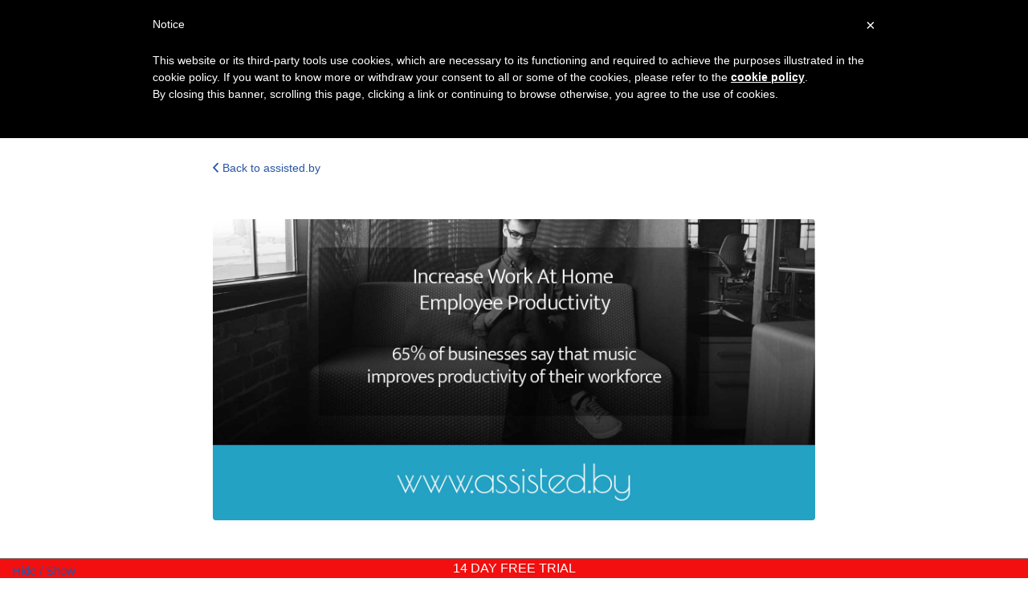

--- FILE ---
content_type: text/html; charset=UTF-8
request_url: https://virtualassistant.directory/listing/assisted-by/assisted-by-8/
body_size: 23035
content:
<!DOCTYPE html>
<html lang="en-GB">
<head>
	<meta charset="UTF-8">
	<meta name="viewport" content="width=device-width, initial-scale=1">

	<link rel="profile" href="https://gmpg.org/xfn/11">
	<link rel="pingback" href="https://virtualassistant.directory/xmlrpc.php">

<!-- Cookie Policy-->
<script defer src="[data-uri]" type="b68d139171c47491659c387f-text/javascript"></script>
<script defer type="b68d139171c47491659c387f-text/javascript" src="//cdn.iubenda.com/cookie_solution/safemode/iubenda_cs.js" charset="UTF-8"></script>
<!-- Cookie Policy End-->

	<meta name='robots' content='index, follow, max-image-preview:large, max-snippet:-1, max-video-preview:-1' />
	<style>img:is([sizes="auto" i], [sizes^="auto," i]) { contain-intrinsic-size: 3000px 1500px }</style>
	
	<!-- This site is optimized with the Yoast SEO plugin v25.2 - https://yoast.com/wordpress/plugins/seo/ -->
	<title>assisted.by - Virtual Assistant Directory</title>
	<link rel="canonical" href="https://virtualassistant.directory/listing/assisted-by/assisted-by-8/" />
	<meta property="og:locale" content="en_GB" />
	<meta property="og:type" content="article" />
	<meta property="og:title" content="assisted.by - Virtual Assistant Directory" />
	<meta property="og:url" content="https://virtualassistant.directory/listing/assisted-by/assisted-by-8/" />
	<meta property="og:site_name" content="Virtual Assistant Directory" />
	<meta property="article:publisher" content="https://www.facebook.com/VirtualAssistantDirectory" />
	<meta property="og:image" content="https://virtualassistant.directory/listing/assisted-by/assisted-by-8" />
	<meta property="og:image:width" content="1" />
	<meta property="og:image:height" content="1" />
	<meta property="og:image:type" content="image/jpeg" />
	<meta name="twitter:card" content="summary_large_image" />
	<meta name="twitter:site" content="@TheVA_Directory" />
	<script type="application/ld+json" class="yoast-schema-graph">{"@context":"https://schema.org","@graph":[{"@type":"WebPage","@id":"https://virtualassistant.directory/listing/assisted-by/assisted-by-8/","url":"https://virtualassistant.directory/listing/assisted-by/assisted-by-8/","name":"assisted.by - Virtual Assistant Directory","isPartOf":{"@id":"https://virtualassistant.directory/#website"},"primaryImageOfPage":{"@id":"https://virtualassistant.directory/listing/assisted-by/assisted-by-8/#primaryimage"},"image":{"@id":"https://virtualassistant.directory/listing/assisted-by/assisted-by-8/#primaryimage"},"thumbnailUrl":"https://virtualassistant.directory/wp-content/uploads/job-manager-uploads/gallery_images/2015/10/assisted.by-work-at-home-employee-productivity.jpg","datePublished":"2015-10-02T14:22:38+00:00","breadcrumb":{"@id":"https://virtualassistant.directory/listing/assisted-by/assisted-by-8/#breadcrumb"},"inLanguage":"en-GB","potentialAction":[{"@type":"ReadAction","target":["https://virtualassistant.directory/listing/assisted-by/assisted-by-8/"]}]},{"@type":"ImageObject","inLanguage":"en-GB","@id":"https://virtualassistant.directory/listing/assisted-by/assisted-by-8/#primaryimage","url":"https://virtualassistant.directory/wp-content/uploads/job-manager-uploads/gallery_images/2015/10/assisted.by-work-at-home-employee-productivity.jpg","contentUrl":"https://virtualassistant.directory/wp-content/uploads/job-manager-uploads/gallery_images/2015/10/assisted.by-work-at-home-employee-productivity.jpg"},{"@type":"BreadcrumbList","@id":"https://virtualassistant.directory/listing/assisted-by/assisted-by-8/#breadcrumb","itemListElement":[{"@type":"ListItem","position":1,"name":"Home","item":"https://virtualassistant.directory/"},{"@type":"ListItem","position":2,"name":"assisted.by","item":"https://virtualassistant.directory/listing/assisted-by/"},{"@type":"ListItem","position":3,"name":"assisted.by"}]},{"@type":"WebSite","@id":"https://virtualassistant.directory/#website","url":"https://virtualassistant.directory/","name":"Virtual Assistant Directory","description":"The right Virtual Assistant for you","publisher":{"@id":"https://virtualassistant.directory/#organization"},"potentialAction":[{"@type":"SearchAction","target":{"@type":"EntryPoint","urlTemplate":"https://virtualassistant.directory/?s={search_term_string}"},"query-input":{"@type":"PropertyValueSpecification","valueRequired":true,"valueName":"search_term_string"}}],"inLanguage":"en-GB"},{"@type":"Organization","@id":"https://virtualassistant.directory/#organization","name":"Virtual Assistant Directory","url":"https://virtualassistant.directory/","logo":{"@type":"ImageObject","inLanguage":"en-GB","@id":"https://virtualassistant.directory/#/schema/logo/image/","url":"https://virtualassistant.directory/wp-content/uploads/2015/10/cropped-VAD-Pilot-50x53_optimised.png","contentUrl":"https://virtualassistant.directory/wp-content/uploads/2015/10/cropped-VAD-Pilot-50x53_optimised.png","width":50,"height":53,"caption":"Virtual Assistant Directory"},"image":{"@id":"https://virtualassistant.directory/#/schema/logo/image/"},"sameAs":["https://www.facebook.com/VirtualAssistantDirectory","https://x.com/TheVA_Directory","https://www.linkedin.com/company/virtual-assistant-directory","https://www.pinterest.com/VADirectory/"]}]}</script>
	<!-- / Yoast SEO plugin. -->


<link rel='dns-prefetch' href='//fonts.googleapis.com' />
<link rel="alternate" type="application/rss+xml" title="Virtual Assistant Directory &raquo; Feed" href="https://virtualassistant.directory/feed/" />
<link rel="alternate" type="application/rss+xml" title="Virtual Assistant Directory &raquo; Comments Feed" href="https://virtualassistant.directory/comments/feed/" />
<link rel="alternate" type="application/rss+xml" title="Virtual Assistant Directory &raquo; assisted.by Comments Feed" href="https://virtualassistant.directory/listing/assisted-by/assisted-by-8/feed/" />
<script defer src="[data-uri]" type="b68d139171c47491659c387f-text/javascript"></script>
<link rel='stylesheet' id='wc-blocks-integration-css' href='https://virtualassistant.directory/wp-content/plugins/woocommerce-subscriptions/vendor/woocommerce/subscriptions-core/build/index.css?ver=7.3.0' type='text/css' media='all' />
<link rel='stylesheet' id='woocommerce-smart-coupons-available-coupons-block-css' href='https://virtualassistant.directory/wp-content/plugins/woocommerce-smart-coupons/blocks/build/style-woocommerce-smart-coupons-available-coupons-block.css?ver=9.7.0' type='text/css' media='all' />
<link rel='stylesheet' id='wp-components-css' href='https://virtualassistant.directory/wp-includes/css/dist/components/style.min.css?ver=6.8.3' type='text/css' media='all' />
<link rel='stylesheet' id='woocommerce-smart-coupons-send-coupon-form-block-css' href='https://virtualassistant.directory/wp-content/plugins/woocommerce-smart-coupons/blocks/build/style-woocommerce-smart-coupons-send-coupon-form-block.css?ver=9.7.0' type='text/css' media='all' />
<link rel='stylesheet' id='upme_font_awesome-css' href='https://virtualassistant.directory/wp-content/plugins/upme/css/font-awesome.min.css?ver=6.8.3' type='text/css' media='all' />
<link rel='stylesheet' id='upme_css-css' href='https://virtualassistant.directory/wp-content/plugins/upme/css/upme.css?ver=6.8.3' type='text/css' media='all' />
<link rel='stylesheet' id='upme_style-css' href='https://virtualassistant.directory/wp-content/plugins/upme/styles/default.css?ver=6.8.3' type='text/css' media='all' />
<link rel='stylesheet' id='upme_responsive-css' href='https://virtualassistant.directory/wp-content/plugins/upme/css/upme-responsive.css?ver=6.8.3' type='text/css' media='all' />
<style id='wp-emoji-styles-inline-css' type='text/css'>

	img.wp-smiley, img.emoji {
		display: inline !important;
		border: none !important;
		box-shadow: none !important;
		height: 1em !important;
		width: 1em !important;
		margin: 0 0.07em !important;
		vertical-align: -0.1em !important;
		background: none !important;
		padding: 0 !important;
	}
</style>
<link rel='stylesheet' id='wp-block-library-css' href='https://virtualassistant.directory/wp-includes/css/dist/block-library/style.min.css?ver=6.8.3' type='text/css' media='all' />
<style id='classic-theme-styles-inline-css' type='text/css'>
/*! This file is auto-generated */
.wp-block-button__link{color:#fff;background-color:#32373c;border-radius:9999px;box-shadow:none;text-decoration:none;padding:calc(.667em + 2px) calc(1.333em + 2px);font-size:1.125em}.wp-block-file__button{background:#32373c;color:#fff;text-decoration:none}
</style>
<link rel='stylesheet' id='wc-memberships-blocks-css' href='https://virtualassistant.directory/wp-content/plugins/woocommerce-memberships/assets/css/blocks/wc-memberships-blocks.min.css?ver=1.26.6' type='text/css' media='all' />
<style id='global-styles-inline-css' type='text/css'>
:root{--wp--preset--aspect-ratio--square: 1;--wp--preset--aspect-ratio--4-3: 4/3;--wp--preset--aspect-ratio--3-4: 3/4;--wp--preset--aspect-ratio--3-2: 3/2;--wp--preset--aspect-ratio--2-3: 2/3;--wp--preset--aspect-ratio--16-9: 16/9;--wp--preset--aspect-ratio--9-16: 9/16;--wp--preset--color--black: #000000;--wp--preset--color--cyan-bluish-gray: #abb8c3;--wp--preset--color--white: #ffffff;--wp--preset--color--pale-pink: #f78da7;--wp--preset--color--vivid-red: #cf2e2e;--wp--preset--color--luminous-vivid-orange: #ff6900;--wp--preset--color--luminous-vivid-amber: #fcb900;--wp--preset--color--light-green-cyan: #7bdcb5;--wp--preset--color--vivid-green-cyan: #00d084;--wp--preset--color--pale-cyan-blue: #8ed1fc;--wp--preset--color--vivid-cyan-blue: #0693e3;--wp--preset--color--vivid-purple: #9b51e0;--wp--preset--gradient--vivid-cyan-blue-to-vivid-purple: linear-gradient(135deg,rgba(6,147,227,1) 0%,rgb(155,81,224) 100%);--wp--preset--gradient--light-green-cyan-to-vivid-green-cyan: linear-gradient(135deg,rgb(122,220,180) 0%,rgb(0,208,130) 100%);--wp--preset--gradient--luminous-vivid-amber-to-luminous-vivid-orange: linear-gradient(135deg,rgba(252,185,0,1) 0%,rgba(255,105,0,1) 100%);--wp--preset--gradient--luminous-vivid-orange-to-vivid-red: linear-gradient(135deg,rgba(255,105,0,1) 0%,rgb(207,46,46) 100%);--wp--preset--gradient--very-light-gray-to-cyan-bluish-gray: linear-gradient(135deg,rgb(238,238,238) 0%,rgb(169,184,195) 100%);--wp--preset--gradient--cool-to-warm-spectrum: linear-gradient(135deg,rgb(74,234,220) 0%,rgb(151,120,209) 20%,rgb(207,42,186) 40%,rgb(238,44,130) 60%,rgb(251,105,98) 80%,rgb(254,248,76) 100%);--wp--preset--gradient--blush-light-purple: linear-gradient(135deg,rgb(255,206,236) 0%,rgb(152,150,240) 100%);--wp--preset--gradient--blush-bordeaux: linear-gradient(135deg,rgb(254,205,165) 0%,rgb(254,45,45) 50%,rgb(107,0,62) 100%);--wp--preset--gradient--luminous-dusk: linear-gradient(135deg,rgb(255,203,112) 0%,rgb(199,81,192) 50%,rgb(65,88,208) 100%);--wp--preset--gradient--pale-ocean: linear-gradient(135deg,rgb(255,245,203) 0%,rgb(182,227,212) 50%,rgb(51,167,181) 100%);--wp--preset--gradient--electric-grass: linear-gradient(135deg,rgb(202,248,128) 0%,rgb(113,206,126) 100%);--wp--preset--gradient--midnight: linear-gradient(135deg,rgb(2,3,129) 0%,rgb(40,116,252) 100%);--wp--preset--font-size--small: 13px;--wp--preset--font-size--medium: 20px;--wp--preset--font-size--large: 36px;--wp--preset--font-size--x-large: 42px;--wp--preset--spacing--20: 0.44rem;--wp--preset--spacing--30: 0.67rem;--wp--preset--spacing--40: 1rem;--wp--preset--spacing--50: 1.5rem;--wp--preset--spacing--60: 2.25rem;--wp--preset--spacing--70: 3.38rem;--wp--preset--spacing--80: 5.06rem;--wp--preset--shadow--natural: 6px 6px 9px rgba(0, 0, 0, 0.2);--wp--preset--shadow--deep: 12px 12px 50px rgba(0, 0, 0, 0.4);--wp--preset--shadow--sharp: 6px 6px 0px rgba(0, 0, 0, 0.2);--wp--preset--shadow--outlined: 6px 6px 0px -3px rgba(255, 255, 255, 1), 6px 6px rgba(0, 0, 0, 1);--wp--preset--shadow--crisp: 6px 6px 0px rgba(0, 0, 0, 1);}:where(.is-layout-flex){gap: 0.5em;}:where(.is-layout-grid){gap: 0.5em;}body .is-layout-flex{display: flex;}.is-layout-flex{flex-wrap: wrap;align-items: center;}.is-layout-flex > :is(*, div){margin: 0;}body .is-layout-grid{display: grid;}.is-layout-grid > :is(*, div){margin: 0;}:where(.wp-block-columns.is-layout-flex){gap: 2em;}:where(.wp-block-columns.is-layout-grid){gap: 2em;}:where(.wp-block-post-template.is-layout-flex){gap: 1.25em;}:where(.wp-block-post-template.is-layout-grid){gap: 1.25em;}.has-black-color{color: var(--wp--preset--color--black) !important;}.has-cyan-bluish-gray-color{color: var(--wp--preset--color--cyan-bluish-gray) !important;}.has-white-color{color: var(--wp--preset--color--white) !important;}.has-pale-pink-color{color: var(--wp--preset--color--pale-pink) !important;}.has-vivid-red-color{color: var(--wp--preset--color--vivid-red) !important;}.has-luminous-vivid-orange-color{color: var(--wp--preset--color--luminous-vivid-orange) !important;}.has-luminous-vivid-amber-color{color: var(--wp--preset--color--luminous-vivid-amber) !important;}.has-light-green-cyan-color{color: var(--wp--preset--color--light-green-cyan) !important;}.has-vivid-green-cyan-color{color: var(--wp--preset--color--vivid-green-cyan) !important;}.has-pale-cyan-blue-color{color: var(--wp--preset--color--pale-cyan-blue) !important;}.has-vivid-cyan-blue-color{color: var(--wp--preset--color--vivid-cyan-blue) !important;}.has-vivid-purple-color{color: var(--wp--preset--color--vivid-purple) !important;}.has-black-background-color{background-color: var(--wp--preset--color--black) !important;}.has-cyan-bluish-gray-background-color{background-color: var(--wp--preset--color--cyan-bluish-gray) !important;}.has-white-background-color{background-color: var(--wp--preset--color--white) !important;}.has-pale-pink-background-color{background-color: var(--wp--preset--color--pale-pink) !important;}.has-vivid-red-background-color{background-color: var(--wp--preset--color--vivid-red) !important;}.has-luminous-vivid-orange-background-color{background-color: var(--wp--preset--color--luminous-vivid-orange) !important;}.has-luminous-vivid-amber-background-color{background-color: var(--wp--preset--color--luminous-vivid-amber) !important;}.has-light-green-cyan-background-color{background-color: var(--wp--preset--color--light-green-cyan) !important;}.has-vivid-green-cyan-background-color{background-color: var(--wp--preset--color--vivid-green-cyan) !important;}.has-pale-cyan-blue-background-color{background-color: var(--wp--preset--color--pale-cyan-blue) !important;}.has-vivid-cyan-blue-background-color{background-color: var(--wp--preset--color--vivid-cyan-blue) !important;}.has-vivid-purple-background-color{background-color: var(--wp--preset--color--vivid-purple) !important;}.has-black-border-color{border-color: var(--wp--preset--color--black) !important;}.has-cyan-bluish-gray-border-color{border-color: var(--wp--preset--color--cyan-bluish-gray) !important;}.has-white-border-color{border-color: var(--wp--preset--color--white) !important;}.has-pale-pink-border-color{border-color: var(--wp--preset--color--pale-pink) !important;}.has-vivid-red-border-color{border-color: var(--wp--preset--color--vivid-red) !important;}.has-luminous-vivid-orange-border-color{border-color: var(--wp--preset--color--luminous-vivid-orange) !important;}.has-luminous-vivid-amber-border-color{border-color: var(--wp--preset--color--luminous-vivid-amber) !important;}.has-light-green-cyan-border-color{border-color: var(--wp--preset--color--light-green-cyan) !important;}.has-vivid-green-cyan-border-color{border-color: var(--wp--preset--color--vivid-green-cyan) !important;}.has-pale-cyan-blue-border-color{border-color: var(--wp--preset--color--pale-cyan-blue) !important;}.has-vivid-cyan-blue-border-color{border-color: var(--wp--preset--color--vivid-cyan-blue) !important;}.has-vivid-purple-border-color{border-color: var(--wp--preset--color--vivid-purple) !important;}.has-vivid-cyan-blue-to-vivid-purple-gradient-background{background: var(--wp--preset--gradient--vivid-cyan-blue-to-vivid-purple) !important;}.has-light-green-cyan-to-vivid-green-cyan-gradient-background{background: var(--wp--preset--gradient--light-green-cyan-to-vivid-green-cyan) !important;}.has-luminous-vivid-amber-to-luminous-vivid-orange-gradient-background{background: var(--wp--preset--gradient--luminous-vivid-amber-to-luminous-vivid-orange) !important;}.has-luminous-vivid-orange-to-vivid-red-gradient-background{background: var(--wp--preset--gradient--luminous-vivid-orange-to-vivid-red) !important;}.has-very-light-gray-to-cyan-bluish-gray-gradient-background{background: var(--wp--preset--gradient--very-light-gray-to-cyan-bluish-gray) !important;}.has-cool-to-warm-spectrum-gradient-background{background: var(--wp--preset--gradient--cool-to-warm-spectrum) !important;}.has-blush-light-purple-gradient-background{background: var(--wp--preset--gradient--blush-light-purple) !important;}.has-blush-bordeaux-gradient-background{background: var(--wp--preset--gradient--blush-bordeaux) !important;}.has-luminous-dusk-gradient-background{background: var(--wp--preset--gradient--luminous-dusk) !important;}.has-pale-ocean-gradient-background{background: var(--wp--preset--gradient--pale-ocean) !important;}.has-electric-grass-gradient-background{background: var(--wp--preset--gradient--electric-grass) !important;}.has-midnight-gradient-background{background: var(--wp--preset--gradient--midnight) !important;}.has-small-font-size{font-size: var(--wp--preset--font-size--small) !important;}.has-medium-font-size{font-size: var(--wp--preset--font-size--medium) !important;}.has-large-font-size{font-size: var(--wp--preset--font-size--large) !important;}.has-x-large-font-size{font-size: var(--wp--preset--font-size--x-large) !important;}
:where(.wp-block-post-template.is-layout-flex){gap: 1.25em;}:where(.wp-block-post-template.is-layout-grid){gap: 1.25em;}
:where(.wp-block-columns.is-layout-flex){gap: 2em;}:where(.wp-block-columns.is-layout-grid){gap: 2em;}
:root :where(.wp-block-pullquote){font-size: 1.5em;line-height: 1.6;}
</style>
<link rel='stylesheet' id='bcct_style-css' href='https://virtualassistant.directory/wp-content/plugins/better-click-to-tweet/assets/css/styles.css?ver=3.0' type='text/css' media='all' />
<link rel='stylesheet' id='woocommerce-layout-css' href='https://virtualassistant.directory/wp-content/plugins/woocommerce/assets/css/woocommerce-layout.css?ver=9.8.6' type='text/css' media='all' />
<link rel='stylesheet' id='woocommerce-smallscreen-css' href='https://virtualassistant.directory/wp-content/plugins/woocommerce/assets/css/woocommerce-smallscreen.css?ver=9.8.6' type='text/css' media='only screen and (max-width: 768px)' />
<style id='woocommerce-inline-inline-css' type='text/css'>
.woocommerce form .form-row .required { visibility: visible; }
</style>
<link rel='stylesheet' id='wp-job-manager-tags-frontend-css' href='https://virtualassistant.directory/wp-content/plugins/wp-job-manager-tags/assets/css/style.css?ver=6.8.3' type='text/css' media='all' />
<link rel='stylesheet' id='wp-job-manager-job-listings-css' href='https://virtualassistant.directory/wp-content/plugins/wp-job-manager/assets/dist/css/job-listings.css?ver=598383a28ac5f9f156e4' type='text/css' media='all' />
<link rel='stylesheet' id='upme-woo-css' href='https://virtualassistant.directory/wp-content/plugins/upme/css/upme-woo.css?ver=6.8.3' type='text/css' media='all' />
<link rel='stylesheet' id='dashicons-css' href='https://virtualassistant.directory/wp-includes/css/dashicons.min.css?ver=6.8.3' type='text/css' media='all' />
<link rel='stylesheet' id='wc-paid-listings-packages-css' href='https://virtualassistant.directory/wp-content/plugins/wp-job-manager-wc-paid-listings/assets/css/packages.css?ver=6.8.3' type='text/css' media='all' />
<link rel='stylesheet' id='brands-styles-css' href='https://virtualassistant.directory/wp-content/plugins/woocommerce/assets/css/brands.css?ver=9.8.6' type='text/css' media='all' />
<link rel='stylesheet' id='wc-memberships-frontend-css' href='https://virtualassistant.directory/wp-content/plugins/woocommerce-memberships/assets/css/frontend/wc-memberships-frontend.min.css?ver=1.26.6' type='text/css' media='all' />
<link rel='stylesheet' id='listify-css' href='https://virtualassistant.directory/wp-content/themes/listify/css/style.min.css?ver=20170719' type='text/css' media='all' />
<style id='listify-inline-css' type='text/css'>
.as-seen-on{background-color:;}html{background-color:#ffffff;}.nav-menu.tertiary li.is-active a:before,.nav-menu.tertiary li.current-menu-item a:before{border-bottom-color:#ffffff;}.site-title a,.site-title a:hover,.site-description{color:#fff;}input,textarea,input[type=checkbox],input[type=radio],.site select,.facetwp-facet .facetwp-checkbox:before,.filter_by_tag a:before,.search-choice-close,.widget_layered_nav li a:before,.site-main .content-box select,.site-main .widget select,.site-main .job_listings select,.mfp-content select,body .chosen-container-single .chosen-single,body .chosen-container-multi .chosen-choices li.search-field input[type=text],.select2.select2-container .select2-choice,.select2.select2-container--default .select2-selection--single,.select2-container.select2-container--default .select2-search--dropdown .select2-search__field,.select2-container .select2-dropdown,.facetwp-facet.facetwp-type-fselect .fs-label-wrap,body .chosen-container .chosen-drop,body .chosen-container-single .chosen-search input[type=text],body .chosen-container-single .chosen-search input[type=text]:focus{color:#717a8f;border-color:#e5e5e5;background-color:#ffffff;}.wp-editor-container{border-color:#e5e5e5;}input[type=checkbox]:checked:before,.facetwp-facet .facetwp-checkbox.checked:after,.facetwp-facet .facetwp-link.checked,.facetwp-facet.facetwp-type-fselect .fs-option{color:#717a8f;}.facetwp-facet.facetwp-type-fselect .fs-arrow{border-top-color:#717a8f;}input:focus,textarea:focus{background-color:#ffffff;}.wc-social-login-divider span:after,.wc-social-login-divider span:before{background-color:#e5e5e5;}.listing-cover,.entry-cover,.homepage-cover.page-cover,.list-cover{background-color:#f5f5f5;}body,.listify_widget_panel_listing_tags .tag,.entry-cover.no-image,.entry-cover.no-image a,.listing-cover.no-image,.listing-cover.no-image a:not(.button),.content-pagination .page-numbers,.facetwp-pager .facetwp-page,.js-toggle-area-trigger,.job-dashboard-actions a,.job-manager-bookmark-actions a,body.fixed-map .site-footer,body.fixed-map .site-footer a,.homepage-cover .job_search_form .select:after,.tabbed-listings-tabs a,.archive-job_listing-toggle,.job-manager-form fieldset.fieldset-job_hours,.filter_by_tag a,a.upload-images,a.upload-images span,.woocommerce-tabs .tabs a,.cluster-overlay a,.map-marker-info,.map-marker-info a,.archive-job_listing-layout.button.active,.entry-title--grid a,.entry-read-more,.listing-by-term-title a,.map-widget-sections a,.single-job_listing .widget a:not(.button),.select2-default,.select2-container .select2-choice,.select2-container-multi .select2-choices .select2-search-choice,.no-image .listing-stars--single .listing-star,.pm-column a,.astoundify-favorites-tab{color:#717a8f;}.no-image .astoundify-favorites-icon svg{fill:#717a8f;}.comment-meta a,.commentlist a.comment-ago,div:not(.no-image) .star-rating:before,div:not(.no-image) .stars span a:before,.job_listing-author-descriptor,.entry-meta,.entry-meta a,.home-widget-description,.listings-by-term-content .job_listing-rating-count,.listings-by-term-more a,.search-form .search-submit:before,.mfp-content .mfp-close:before,div:not(.job-package-price) .woocommerce .amount,.woocommerce .quantity,.showing_jobs,.account-sign-in,.archive-job_listing-layout.button{color:#949db2;}.social-profiles a,.listing-gallery-nav .slick-dots li button:before{background-color:#949db2;}a,.listify_widget_panel_listing_content a{color:#2854a1;}a:active,a:hover,.primary-header .current-account-toggle .sub-menu a{color:#0f3b88;}.search-overlay,.primary-header{background-color:#3396d1;}.primary.nav-menu .current-cart .current-cart-count{border-color:#3396d1;}.nav-menu a,.nav-menu li:before,.nav-menu li:after,.nav-menu a:before,.nav-menu a:after{color:#3396d1;}.nav-menu ul a,.nav-menu.primary ul ul a,.nav-menu.primary ul ul li:before,.nav-menu.primary ul ul li:after{color:#2854a1;}.search-overlay a.search-overlay-toggle{color:#ffffff;}.main-navigation{background-color:#ffffff;}.navigation-bar-toggle,.search-overlay-toggle{color:#717a8f;}.tertiary-navigation{background-color:#ffffff;}.tertiary-navigation .navigation-bar-toggle{color:#717a8f;}.listify_widget_panel_listing_tags .tag.active:before,.job-package-includes li:before,.woocommerce-tabs .tabs .active a,body:not(.facetwp) .locate-me:before,.woocommerce .quantity input[type="button"],.astoundify-favorites-tab--active,.astoundify-favorites-tab--active:focus,.astoundify-favorites-tab--active:hover{color:#2854a1;}input[type="button"].facetwp-reset:hover,input[type="button"].facetwp-reset:focus,.tabbed-listings-tabs a:hover,.tabbed-listings-tabs a.active,.archive-job_listing-toggle.active,body:not(.facetwp) .locate-me:hover:before{color:#05317e;}input[type="button"],input[type="reset"],input[type="submit"],.button,.facetwp-type-slider .noUi-connect,.ui-slider .ui-slider-range,.listing-owner,.comment-rating,.job_listing-rating-average,.map-marker.active:after,.cluster,.widget_calendar tbody a,.load_more_jobs,.listify-badge,.listing-featured-badge,button.update_results,.select2-container.select2-container--default .select2-results__option--highlighted[aria-selected],.astoundify-favorites-submit-field button{background-color:#2854a1;}input[type="button"]:hover,input[type="button"]:focus,input[type="reset"]:hover,input[type="reset"]:focus,input[type="submit"]:hover,input[type="submit"]:focus,.button:hover,.button:focus,::selection,button.update_results:hover,button.update_results.refreshing,.load_more_jobs:hover,.astoundify-favorites-submit-field button:hover{background-color:#234f9c;}::-moz-selection{background-color:#234f9c;}.tabbed-listings-tabs a:hover,.tabbed-listings-tabs a.active,.archive-job_listing-toggle.active,li.job-package:hover,.job_listing_packages ul.job_packages li:not(.package-section):hover,.facetwp-type-slider .noUi-horizontal .noUi-handle,.ui-slider .ui-slider-handle,.search-radius-slider .noUi-handle,.woocommerce-message,.job-manager-message,.woocommerce-info{border-color:#2854a1;}.listing-featured--outline .job_listing-entry-header:before{box-shadow:inset 0 0 0 3px #2854a1;}.widget_layered_nav li.chosen a:after,.widget_layered_nav li.chosen a,.upload-images:hover .upload-area,.job_listing_packages ul.job_packages li label,.upload-images:hover,.search-choice-close:after,.filter_by_tag a.active:after,.woocommerce-tabs .tabs .active a{color:#2854a1;}.button-secondary,input[type="button"].facetwp-reset,.type-product .onsale,.type-product .price ins,.job-package-tag{background-color:#2854a1;}.button-secondary:hover,.button-secondary:focus,input[type="button"].facetwp-reset:hover,input[type="button"].facetwp-reset:focus{background-color:#2854a1;}.upload-images:hover{border-color:#2854a1;}.site-footer-widgets{color:#ffffff;background-color:#2854a1;}.footer-widget,.footer-widget a,.footer-widget a:hover,.site-social a:hover{color:#ffffff;}.site-footer,.site-social a{color:#a1b5d6;}.site-footer{background-color:#22498e;}.claimed-ribbon span:before{color:#2854a1;}body{padding-top:75px;}.content-box,.content-shop-wrapper .archive-job_listing-filters-wrapper.top.type-product,.content-shop-wrapper .type-product,.home-feature,.job-package,.job_filters,.listify_widget_search_listings.home-widget .archive-job_listing-filters-wrapper.top.job_search_form,.listify_widget_search_listings.home-widget .job_search_form,.listing-by-term-inner,.single-job_listing-description,.tabbed-listings-tabs a,.tabbed-listings-tabs a.archive-job_listing-filters-wrapper.top,.type-product .thumbnails a,.type-product .thumbnails a.archive-job_listing-filters-wrapper.top,.widget,.woocommerce div.product div.archive-job_listing-filters-wrapper.top.summary,.woocommerce div.product div.summary,.woocommerce-main-image,.woocommerce-page div.product div.archive-job_listing-filters-wrapper.top.summary,.woocommerce-page div.product div.summary, .woocommerce-tabs,.archive-job_listing-layout,.nav-menu .children.category-list .category-count,.nav-menu .sub-menu.category-list .category-count,ul.nav-menu .children.category-list .category-count,ul.nav-menu .sub-menu.category-list .category-count,.facetwp-pager .facetwp-page,.job-manager-pagination li a,.job-manager-pagination li span,.js-toggle-area-trigger,.site .facetwp-sort select,a.page-numbers, span.page-numbers,.archive-job_listing-toggle-inner{background-color:#ffffff;box-shadow:inset 0 0 0 1px #e5e5e5;border:0;}.comment-reply-title,.entry-content .rcp_form .rcp_subscription_fieldset .rcp_subscription_message,.entry-content .rcp_header,.entry-content h2,.entry-content h3,.entry-content h4,.job-manager-form h2,.job_listing_packages ul.job_packages .package-section,.listify_widget_panel_listing_content h2,.listify_widget_panel_listing_content h3,.listify_widget_panel_listing_content h4,.listing-by-term-title,.widget-title,.woocommerce-account .woocommerce legend,.woocommerce-tabs .tabs a,.account-sign-in,.job-manager-form fieldset.fieldset-job_hours,.ninja-forms-required-items,.showing_jobs,.summary .stock,.woocommerce-tabs .woocommerce-noreviews,.payment_methods li .payment_box,button.more-filters__toggle,button.more-filters__toggle:hover{border-color:#f4f4f4;}.ui-slider,.ui-slider-range,.search-radius-slider .noUi-target,.payment_methods li{background-color:#f4f4f4;}.listing-entry-company-image--card .listing-entry-company-image__img{border-color:#ffffff;}button.more-filters__toggle,button.more-filters__toggle:hover,button.more-filters__toggle:focus{color:#717a8f;border-color:#efefef;background-color:#ffffff;}button.more-filters__toggle:hover,button.more-filters__toggle:focus{border-color:#e5e5e5;}:not(.wp-core-ui) button,body,input,select,textarea{font-family:"Karla","Helvetica Neue",Helvetica,Arial,sans-serif;font-weight:normal;}.page-title,.job_listing-title,.popup-title,.homepage-cover .home-widget-title{font-family:"Karla","Helvetica Neue",Helvetica,Arial,sans-serif;font-weight:bold;}.widget-title,.comment-reply-title{font-family:"Karla","Helvetica Neue",Helvetica,Arial,sans-serif;font-weight:normal;}.home-widget-title,.callout-feature-content h2,.home-feature-title h2{font-family:"Karla","Helvetica Neue",Helvetica,Arial,sans-serif;font-weight:normal;}.home-widget-description{font-family:"Karla","Helvetica Neue",Helvetica,Arial,sans-serif;font-weight:normal;}button:not([role="presentation"]),input[type="button"],input[type="reset"],input[type="submit"],.button{font-family:"Karla","Helvetica Neue",Helvetica,Arial,sans-serif;font-weight:normal;}.map-marker:after{border-top-color:#555555;}.map-marker i:after{background-color:#555555;}.map-marker i:before{color:#555555;}li.type-job_listing .job_listing-rating-stars span,.rating-stars span,.widget .comment-form-rating a.star,.listing-star{color:#ffb400;}.stars-rating .dashicons,.review-form-stars [class*="dashicon"],.listing-star{color:#ffb400;}.woocommerce .quantity input[type="button"]{color:#2854a1;}.woocommerce-message,.job-manager-message{border-color:#2854a1;}.type-product .onsale,.type-product .price ins,.job-package-tag{background-color:#2854a1;}.woocommerce-tabs .tabs .active a{color:#2854a1;}input[type="button"],input[type="reset"],input[type="submit"],.button,.button.button-small,.facetwp-type-slider .noUi-connect,.ui-slider .ui-slider-range,.listing-owner,.comment-rating,.job_listing-rating-average,.map-marker.active:after,.widget_calendar tbody a,button.update_results,.load_more_jobs,.wc-forward,input[name="apply_coupon"],input[name="update_cart"],.woocommerce-message .button,.woocommerce #content table.cart td.actions .button{color:#2854a1;background-color:transparent;box-shadow:inset 0 0 0 2px #2854a1;}input[type="button"]:hover,input[type="button"]:focus,input[type="reset"]:hover,input[type="reset"]:focus,input[type="submit"]:hover,input[type="submit"]:focus,.button:hover,.button:focus,.button.button-small:hover,.button.button-small:focus,::selection,button.update_results:hover,button.update_results.refreshing,.load_more_jobs{color:#ffffff;background-color:#2854a1;}.button-secondary,input[type="button"].facetwp-reset{color:#2854a1;background-color:transparent;box-shadow:inset 0 0 0 2px #2854a1;}.listing-cover.has-image a.button,.page-cover.has-image a.button,.entry-cover.has-image a.button,.listing-cover.has-image button:not([role="presentation"]),.listing-cover.has-image input[type="button"],.listing-cover.has-image input[type="reset"],.listing-cover.has-image input[type="submit"],.page-cover.has-image button:not([role="presentation"]),.page-cover.has-image input[type="button"],.page-cover.has-image input[type="reset"],.page-cover.has-image input[type="submit"],.feature-callout-cover a.button{color:#fff;box-shadow:inset 0 0 0 2px #ffffff;background-color:transparent;}.listing-cover.has-image a.button:hover,.page-cover.has-image a.button:hover,.entry-cover.has-image a.button:hover,.listing-cover.has-image button:not([role="presentation"]):hover,.listing-cover.has-image input[type="button"]:hover,.listing-cover.has-image input[type="reset"]:hover,.listing-cover.has-image input[type="submit"]:hover,.page-cover.has-image button:not([role="presentation"]):hover,.page-cover.has-image input[type="button"]:hover,.page-cover.has-image input[type="reset"]:hover,.page-cover.has-image input[type="submit"]:hover,.feature-callout-cover a.button:hover{color:#2854a1;box-shadow:none;background-color:#fff;}
@media screen and (min-width: 768px){.nav-menu.secondary .sub-menu.category-list{background-color:#ffffff;}}
@media screen and (min-width: 992px){.nav-menu.primary ul ul a:hover,.nav-menu.secondary ul ul a:hover,.nav-menu.tertiary ul ul a:hover{color:#0f3b88;}.nav-menu.primary a,.nav-menu.primary li:before,.nav-menu.primary li:after,.nav-menu.primary a:before,.nav-menu.primary a:after{color:#ffffff;}.nav-menu.secondary > li > a,.nav-menu.secondary > li > a:before,.nav-menu.secondary > li > a:after,.nav-menu.secondary > li:before,.nav-menu.secondary > li:after{color:#717a8f;}.nav-menu .children.category-list .container:before,.nav-menu .sub-menu.category-list .container:before,ul.nav-menu .children.category-list .container:before,ul.nav-menu .sub-menu.category-list .container:before{border-top-color:#ffffff;}.nav-menu.tertiary > ul > li > a,.nav-menu.tertiary > li > a,.nav-menu.tertiary > li > a:before,.nav-menu.tertiary > li > a:after,.nav-menu.tertiary > li:before,.nav-menu.tertiary > li:after{color:#717a8f;}.primary.nav-menu .current-cart .current-cart-count,.mail-icon--unread:after{color:#2854a1;background-color:#ffffff;}.homepage-cover{background-attachment:fixed;}:not(.wp-core-ui) button,body,input,select,textarea{font-size:14px;line-height:normal;}.page-title,.job_listing-title,.popup-title,.homepage-cover .home-widget-title{font-size:32px;line-height:normal;}.homepage-cover .home-widget-title{font-size:48px;}.widget-title,.comment-reply-title{font-size:16px;line-height:1;}.home-widget-title{font-size:30px;line-height:normal;}.home-widget-description{font-size:16px;line-height:normal;}button:not([role="presentation"]),input[type="button"],input[type="reset"],input[type="submit"],.button{font-size:15px;line-height:normal;}}
</style>
<style id='akismet-widget-style-inline-css' type='text/css'>

			.a-stats {
				--akismet-color-mid-green: #357b49;
				--akismet-color-white: #fff;
				--akismet-color-light-grey: #f6f7f7;

				max-width: 350px;
				width: auto;
			}

			.a-stats * {
				all: unset;
				box-sizing: border-box;
			}

			.a-stats strong {
				font-weight: 600;
			}

			.a-stats a.a-stats__link,
			.a-stats a.a-stats__link:visited,
			.a-stats a.a-stats__link:active {
				background: var(--akismet-color-mid-green);
				border: none;
				box-shadow: none;
				border-radius: 8px;
				color: var(--akismet-color-white);
				cursor: pointer;
				display: block;
				font-family: -apple-system, BlinkMacSystemFont, 'Segoe UI', 'Roboto', 'Oxygen-Sans', 'Ubuntu', 'Cantarell', 'Helvetica Neue', sans-serif;
				font-weight: 500;
				padding: 12px;
				text-align: center;
				text-decoration: none;
				transition: all 0.2s ease;
			}

			/* Extra specificity to deal with TwentyTwentyOne focus style */
			.widget .a-stats a.a-stats__link:focus {
				background: var(--akismet-color-mid-green);
				color: var(--akismet-color-white);
				text-decoration: none;
			}

			.a-stats a.a-stats__link:hover {
				filter: brightness(110%);
				box-shadow: 0 4px 12px rgba(0, 0, 0, 0.06), 0 0 2px rgba(0, 0, 0, 0.16);
			}

			.a-stats .count {
				color: var(--akismet-color-white);
				display: block;
				font-size: 1.5em;
				line-height: 1.4;
				padding: 0 13px;
				white-space: nowrap;
			}
		
</style>
<link rel='stylesheet' id='mailchimp-form-css-css' href='https://virtualassistant.directory/wp-content/plugins/mailchimp-sync/assets/form.css?ver=20140212' type='text/css' media='all' />
<link rel='stylesheet' id='listify-custom-fonts-css' href='https://fonts.googleapis.com/css?family=Ek+Mukta%3A600&#038;ver=6.8.3' type='text/css' media='all' />
<link rel='stylesheet' id='virtual-assistant-directory-css' href='https://virtualassistant.directory/wp-content/themes/virtual-assistant-directory/style.css?ver=6.8.3' type='text/css' media='all' />
<script type="b68d139171c47491659c387f-text/javascript" src="https://virtualassistant.directory/wp-includes/js/jquery/jquery.min.js?ver=3.7.1" id="jquery-core-js"></script>
<script defer type="b68d139171c47491659c387f-text/javascript" src="https://virtualassistant.directory/wp-includes/js/jquery/jquery-migrate.min.js?ver=3.4.1" id="jquery-migrate-js"></script>
<script defer type="b68d139171c47491659c387f-text/javascript" src="https://virtualassistant.directory/wp-content/cache/autoptimize/js/autoptimize_single_5ad9eff31d09ec7c407604f793d25510.js?ver=6.8.3" id="upme_fitvids_js-js"></script>
<script defer id="upme_tmce-js-extra" src="[data-uri]" type="b68d139171c47491659c387f-text/javascript"></script>
<script defer type="b68d139171c47491659c387f-text/javascript" src="https://virtualassistant.directory/wp-content/plugins/upme/admin/js/tinymce_language_strings.js?ver=6.8.3" id="upme_tmce-js"></script>
<script defer type="b68d139171c47491659c387f-text/javascript" src="https://virtualassistant.directory/wp-includes/js/dist/hooks.min.js?ver=4d63a3d491d11ffd8ac6" id="wp-hooks-js"></script>
<script defer id="say-what-js-js-extra" src="[data-uri]" type="b68d139171c47491659c387f-text/javascript"></script>
<script defer type="b68d139171c47491659c387f-text/javascript" src="https://virtualassistant.directory/wp-content/cache/autoptimize/js/autoptimize_single_ecbe920af17c9463c7b4110e89522c2c.js?ver=fd31684c45e4d85aeb4e" id="say-what-js-js"></script>
<script type="b68d139171c47491659c387f-text/javascript" src="https://virtualassistant.directory/wp-content/plugins/woocommerce/assets/js/jquery-blockui/jquery.blockUI.min.js?ver=2.7.0-wc.9.8.6" id="jquery-blockui-js" defer="defer" data-wp-strategy="defer"></script>
<script defer id="wc-add-to-cart-js-extra" src="[data-uri]" type="b68d139171c47491659c387f-text/javascript"></script>
<script type="b68d139171c47491659c387f-text/javascript" src="https://virtualassistant.directory/wp-content/plugins/woocommerce/assets/js/frontend/add-to-cart.min.js?ver=9.8.6" id="wc-add-to-cart-js" defer="defer" data-wp-strategy="defer"></script>
<script type="b68d139171c47491659c387f-text/javascript" src="https://virtualassistant.directory/wp-content/plugins/woocommerce/assets/js/js-cookie/js.cookie.min.js?ver=2.1.4-wc.9.8.6" id="js-cookie-js" defer="defer" data-wp-strategy="defer"></script>
<script defer id="woocommerce-js-extra" src="[data-uri]" type="b68d139171c47491659c387f-text/javascript"></script>
<script type="b68d139171c47491659c387f-text/javascript" src="https://virtualassistant.directory/wp-content/plugins/woocommerce/assets/js/frontend/woocommerce.min.js?ver=9.8.6" id="woocommerce-js" defer="defer" data-wp-strategy="defer"></script>
<script defer type="b68d139171c47491659c387f-text/javascript" src="https://virtualassistant.directory/wp-content/cache/autoptimize/js/autoptimize_single_19d738a86fad98379cee182ab75eb5b7.js?ver=6.8.3" id="upme-woo-js"></script>
<script defer type="b68d139171c47491659c387f-text/javascript" src="https://virtualassistant.directory/wp-content/cache/autoptimize/js/autoptimize_single_4ee29fad867420b28fff8d34f7797207.js?ver=6.8.3" id="wp-job-manager-reviews-js-js"></script>
<link rel="https://api.w.org/" href="https://virtualassistant.directory/wp-json/" /><link rel="alternate" title="JSON" type="application/json" href="https://virtualassistant.directory/wp-json/wp/v2/media/813" /><link rel="EditURI" type="application/rsd+xml" title="RSD" href="https://virtualassistant.directory/xmlrpc.php?rsd" />
<meta name="generator" content="WordPress 6.8.3" />
<meta name="generator" content="WooCommerce 9.8.6" />
<link rel='shortlink' href='https://virtualassistant.directory/?p=813' />
<link rel="alternate" title="oEmbed (JSON)" type="application/json+oembed" href="https://virtualassistant.directory/wp-json/oembed/1.0/embed?url=https%3A%2F%2Fvirtualassistant.directory%2Flisting%2Fassisted-by%2Fassisted-by-8%2F" />
<link rel="alternate" title="oEmbed (XML)" type="text/xml+oembed" href="https://virtualassistant.directory/wp-json/oembed/1.0/embed?url=https%3A%2F%2Fvirtualassistant.directory%2Flisting%2Fassisted-by%2Fassisted-by-8%2F&#038;format=xml" />
<meta name="generator" content="Listify 2.1.0/Virtual Assistant Directory theme 1.0.0">
	<noscript><style>.woocommerce-product-gallery{ opacity: 1 !important; }</style></noscript>
	<link rel="icon" href="https://virtualassistant.directory/wp-content/uploads/2016/02/cropped-My-VA-Company-icon-512x512-32x32.png" sizes="32x32" />
<link rel="icon" href="https://virtualassistant.directory/wp-content/uploads/2016/02/cropped-My-VA-Company-icon-512x512-192x192.png" sizes="192x192" />
<link rel="apple-touch-icon" href="https://virtualassistant.directory/wp-content/uploads/2016/02/cropped-My-VA-Company-icon-512x512-180x180.png" />
<meta name="msapplication-TileImage" content="https://virtualassistant.directory/wp-content/uploads/2016/02/cropped-My-VA-Company-icon-512x512-270x270.png" />
		<style type="text/css" id="wp-custom-css">
			/*
You can add your own CSS here.

Click the help icon above to learn more.
*/

/* WooCommerce - create listing -----*/
.fieldset-job_category .field,
.fieldset-job_tags .field {
	margin-top: 10px;
}

/* terms page -----*/
/*ordered list sub items*/
#vad-terms ol { 
    counter-reset: item 
}
#vad-terms li { 
    display: block 
}
#vad-terms li:before { 
    content: counters(item, ".") " ";
    counter-increment: item 
}

/* offset anchor links -----*/
:target:before {
    content:"";
    display:block;
    height:180px; /* fixed header height*/
    margin:-180px 0 0; /* negative fixed header height */
}		</style>
		</head>

<body class="attachment wp-singular attachment-template-default single single-attachment postid-813 attachmentid-813 attachment-jpeg wp-custom-logo wp-theme-listify wp-child-theme-virtual-assistant-directory theme-listify woocommerce-no-js fixed-header directory-fields color-scheme-default footer-dark listify listify-210 wp-job-manager wp-job-manager-wc-paid-listings wp-job-manager-reviews woocommerce tgmpa ratings virtual-assistant-directory-theme wp-job-manager-categories-enabled wp-job-manager-categories-multi-enabled no-gallery-comments wp-job-manager-categories-only">

<div id="page" class="hfeed site">

	<header id="masthead" class="site-header">
		<div class="primary-header">
			<div class="container">
				<div class="primary-header-inner">
					<div class="site-branding">
												
						<h2 class="site-title"><a href="https://virtualassistant.directory/" rel="home">Virtual Assistant Directory</a></h2>
						<h3 class="site-description">The right Virtual Assistant for you</h3>
					</div>

					<div class="primary nav-menu">
						<div class="nav-menu-container"><ul id="menu-menu" class="menu"><li class="menu-item menu-type-link menu-item-search"><a href="#search-header" data-toggle="#search-header" class="search-overlay-toggle"></a></li><li class="menu-item menu-type-link menu-item-cart"><a href="https://virtualassistant.directory/shop/" class="current-cart"><span class="current-cart-count">0</span> Items</a></li><li id="menu-item-717" class="menu-item menu-item-type-post_type menu-item-object-page current_page_parent menu-item-717"><a href="https://virtualassistant.directory/blog/">Blog</a></li>
<li id="menu-item-719" class="popup-wide menu-item menu-item-type-post_type menu-item-object-page menu-item-719"><a href="https://virtualassistant.directory/price/" class="popup-trigger-ajax popup-wide">Plans &#038; Pricing</a></li>
<li id="menu-item-760" class="ion-log-in nmr-logged-out menu-item menu-item-type-post_type menu-item-object-page menu-item-760"><a href="https://virtualassistant.directory/my-account/" class="popup-trigger-ajax">Sign In</a></li>
<li id="menu-item-3722" class="ion-android-checkmark-circle nmr-logged-out menu-item menu-item-type-post_type menu-item-object-page menu-item-3722"><a href="https://virtualassistant.directory/price/">Sign Up</a></li>
</ul></div>					</div>
				</div>

								<div id="search-header" class="search-overlay">
					<div class="container">
						
<form role="search" method="get" class="search-form" action="https://virtualassistant.directory/listings/">
	<label>
		<span class="screen-reader-text">Search for:</span>
		<input type="search" class="search-field" placeholder="Search" value="" name="search_keywords" title="Search for:" />
	</label>
	<button type="submit" class="search-submit"></button>
</form>
						<a href="#search-header" data-toggle="#search-header" class="ion-close search-overlay-toggle"></a>
					</div>
				</div>
                			</div>
		</div>

		<nav id="site-navigation" class="main-navigation">
			<div class="container">
				<a href="#" class="navigation-bar-toggle">
					<i class="ion-navicon-round"></i>
					<span class="mobile-nav-menu-label">Menu</span>
				</a>

				<div class="navigation-bar-wrapper">
					<div class="primary nav-menu"><ul id="menu-menu-1" class="primary nav-menu"><li class="menu-item menu-type-link menu-item-search"><a href="#search-header" data-toggle="#search-header" class="search-overlay-toggle"></a></li><li class="menu-item menu-type-link menu-item-cart"><a href="https://virtualassistant.directory/shop/" class="current-cart"><span class="current-cart-count">0</span> Items</a></li><li class="menu-item menu-item-type-post_type menu-item-object-page current_page_parent menu-item-717"><a href="https://virtualassistant.directory/blog/">Blog</a></li>
<li class="popup-wide menu-item menu-item-type-post_type menu-item-object-page menu-item-719"><a href="https://virtualassistant.directory/price/" class="popup-trigger-ajax popup-wide">Plans &#038; Pricing</a></li>
<li class="ion-log-in nmr-logged-out menu-item menu-item-type-post_type menu-item-object-page menu-item-760"><a href="https://virtualassistant.directory/my-account/" class="popup-trigger-ajax">Sign In</a></li>
<li class="ion-android-checkmark-circle nmr-logged-out menu-item menu-item-type-post_type menu-item-object-page menu-item-3722"><a href="https://virtualassistant.directory/price/">Sign Up</a></li>
</ul></div><div class="secondary nav-menu"><ul id="menu-secondary-menu" class="secondary nav-menu"><li id="categories-mega-menu" class="ion-navicon-round menu-item menu-type-link"><a href="https://virtualassistant.directory/listings/">Browse Categories</a><ul class="sub-menu category-list"><form id="job_listing_tax_mobile" action="https://virtualassistant.directory" method="get"><select class="postform" name="job_listing_category" id="job_listing_category"><option value="">Choose a Listing Category</option><option value="https://virtualassistant.directory/listing-category/administration-management/">Admin Management&nbsp;(24)</option><option value="https://virtualassistant.directory/listing-category/blog-management/">Blog Management&nbsp;(13)</option><option value="https://virtualassistant.directory/listing-category/content-management/">Content Management&nbsp;(5)</option><option value="https://virtualassistant.directory/listing-category/content-writing/">Content Writing&nbsp;(5)</option><option value="https://virtualassistant.directory/listing-category/data-entry/">Data Entry&nbsp;(25)</option><option value="https://virtualassistant.directory/listing-category/diary-management/">Diary Management&nbsp;(28)</option><option value="https://virtualassistant.directory/listing-category/finance-management/">Finance Management&nbsp;(4)</option><option value="https://virtualassistant.directory/listing-category/phone-answering-service/">Phone Answering Service&nbsp;(13)</option><option value="https://virtualassistant.directory/listing-category/project-management/">Project Management&nbsp;(18)</option><option value="https://virtualassistant.directory/listing-category/proofreadingediting/">Proofreading/Editing&nbsp;(32)</option><option value="https://virtualassistant.directory/listing-category/research/">Research&nbsp;(31)</option><option value="https://virtualassistant.directory/listing-category/social-media-management/">Social Media Management&nbsp;(45)</option><option value="https://virtualassistant.directory/listing-category/book-speaking-engagements/">Speaker Engagements&nbsp;(2)</option><option value="https://virtualassistant.directory/listing-category/transcription-services/">Transcription Services&nbsp;(25)</option><option value="https://virtualassistant.directory/listing-category/travel-planning/">Travel Planning&nbsp;(19)</option><option value="https://virtualassistant.directory/listing-category/wordpress/">WordPress&nbsp;(10)</option></select></form>
			<div class="container">
			<div class="mega-category-list-wrapper"><ul><li><a href="https://virtualassistant.directory/listing-category/administration-management/" title="View all listings in Admin Management"><span class="category-count">24</span>Admin Management</a></li><li><a href="https://virtualassistant.directory/listing-category/blog-management/" title="View all listings in Blog Management"><span class="category-count">13</span>Blog Management</a></li><li><a href="https://virtualassistant.directory/listing-category/content-management/" title="View all listings in Content Management"><span class="category-count">5</span>Content Management</a></li><li><a href="https://virtualassistant.directory/listing-category/content-writing/" title="View all listings in Content Writing"><span class="category-count">5</span>Content Writing</a></li><li><a href="https://virtualassistant.directory/listing-category/data-entry/" title="View all listings in Data Entry"><span class="category-count">25</span>Data Entry</a></li><li><a href="https://virtualassistant.directory/listing-category/diary-management/" title="View all listings in Diary Management"><span class="category-count">28</span>Diary Management</a></li><li><a href="https://virtualassistant.directory/listing-category/finance-management/" title="View all listings in Finance Management"><span class="category-count">4</span>Finance Management</a></li><li><a href="https://virtualassistant.directory/listing-category/phone-answering-service/" title="View all listings in Phone Answering Service"><span class="category-count">13</span>Phone Answering Service</a></li><li><a href="https://virtualassistant.directory/listing-category/project-management/" title="View all listings in Project Management"><span class="category-count">18</span>Project Management</a></li><li><a href="https://virtualassistant.directory/listing-category/proofreadingediting/" title="View all listings in Proofreading/Editing"><span class="category-count">32</span>Proofreading/Editing</a></li><li><a href="https://virtualassistant.directory/listing-category/research/" title="View all listings in Research"><span class="category-count">31</span>Research</a></li><li><a href="https://virtualassistant.directory/listing-category/social-media-management/" title="View all listings in Social Media Management"><span class="category-count">45</span>Social Media Management</a></li><li><a href="https://virtualassistant.directory/listing-category/book-speaking-engagements/" title="View all listings in Speaker Engagements"><span class="category-count">2</span>Speaker Engagements</a></li><li><a href="https://virtualassistant.directory/listing-category/transcription-services/" title="View all listings in Transcription Services"><span class="category-count">25</span>Transcription Services</a></li><li><a href="https://virtualassistant.directory/listing-category/travel-planning/" title="View all listings in Travel Planning"><span class="category-count">19</span>Travel Planning</a></li><li><a href="https://virtualassistant.directory/listing-category/wordpress/" title="View all listings in WordPress"><span class="category-count">10</span>WordPress</a></li></ul></div>
			</div>
			</ul></li><li id="menu-item-787" class="ion-archive menu-item menu-item-type-post_type menu-item-object-page menu-item-787"><a href="https://virtualassistant.directory/listings/">View all VA&#8217;s</a></li>
<li id="menu-item-3849" class="ion-compose menu-item menu-item-type-post_type menu-item-object-page menu-item-3849"><a href="https://virtualassistant.directory/price/">List my VA company</a></li>
<li id="menu-item-3719" class="menu-cta nmr-logged-out menu-item menu-item-type-post_type menu-item-object-page menu-item-3719"><a href="https://virtualassistant.directory/little-black-book/">The Little Black Book</a></li>
<li id="menu-item-1603" class="ion-ios-pulse-strong menu-item menu-item-type-post_type menu-item-object-page menu-item-1603"><a href="https://virtualassistant.directory/latest-offers/" class="popup-trigger-ajax">Latest Offers</a></li>
</ul></div>				</div>

									<a href="#search-navigation" data-toggle="#search-navigation" class="ion-search search-overlay-toggle"></a>

					<div id="search-navigation" class="search-overlay">
						
<form role="search" method="get" class="search-form" action="https://virtualassistant.directory/listings/">
	<label>
		<span class="screen-reader-text">Search for:</span>
		<input type="search" class="search-field" placeholder="Search" value="" name="search_keywords" title="Search for:" />
	</label>
	<button type="submit" class="search-submit"></button>
</form>
						<a href="#search-navigation" data-toggle="#search-navigation" class="ion-close search-overlay-toggle"></a>
					</div>
							</div>
		</nav><!-- #site-navigation -->
	</header><!-- #masthead -->

	
	<div id="content" class="site-content">

	<div style="background-image: url(https://virtualassistant.directory/wp-content/uploads/2015/08/Virtual-Assistant-Directory-bg-Blue-1280x720.jpg);" class="page-cover has-image">
		<h1 class="page-title cover-wrapper screen-reader-text">assisted.by</h1>
	</div>

	
	<div id="primary" class="container">
		<div class="row content-area">

			<main id="main" class="site-main col-md-8 col-md-offset-2" role="main">

				
					
					<p class="back-to-listing">
						<a href="https://virtualassistant.directory/listing/assisted-by/" class="ion-chevron-left">Back to assisted.by</a>
					</p>

					
					<div class="single-job_listing-attachment">
						<img src="https://virtualassistant.directory/wp-content/uploads/job-manager-uploads/gallery_images/2015/10/assisted.by-work-at-home-employee-productivity.jpg" class="attachment-fullsize size-fullsize" alt="" decoding="async" />					</div>

					
					
				
			</main>

		</div>
	</div>


	</div><!-- #content -->

</div><!-- #page -->

<div class="footer-wrapper">

	
		
<div class="as-seen-on">
	<div class="container">

		<h1 class="aso-title">In association with</h1>

		<div class="aso-content">
			<a href="https://myvacompany.com/"><img src="https://virtualassistant.directory/wp-content/uploads/2016/02/My-VA-Company-logo-WHITE-negative-350x62.png" alt="my VA company" width="350" height="62" "></a>

<br /><br /><br />

FROM THE TEAM AT
<br /><br />
<a href="https://blue37.com/?utm_source=site_footer&utm_medium=link&utm_campaign=va_directory"><img src="https://virtualassistant.directory/wp-content/uploads/2018/05/Blue-37_200x81-1.png" class="small-logo" alt="Blue 37" width="200" height="100%"></a>		</div>

	</div>
</div>

		
			<footer class="site-footer-widgets">
				<div class="container">
					<div class="row">

						<div class="footer-widget-column col-xs-12 col-sm-12 col-lg-5">
							<aside id="text-15" class="widget-odd widget-last widget-first widget-1 footer-widget widget_text">			<div class="textwidget"><a href="https://virtualassistant.directory/"><img src="https://virtualassistant.directory/wp-content/uploads/2015/10/VAD-Pilot-v6-Colour-100x115.png" alt="Virtual Assistant Directory" style="width:100px;height:115px;"></a>
<p>
<p>At the Virtual Assistant Directory our intention is to match busy entrepreneurs, start-ups & growing teams with great, customer reviewed, Virtual Assistant services such as yours, from around the world.  </p>
<div class="footer-tagline"><em><a href="https://virtualassistant.directory/listings/">The right Virtual Assistant for you.</a></em> </div>

 <div class="hideShowBtn">
<input class="hideBtn" type="button" name="hideBtn" value="Hide /" onclick="if (!window.__cfRLUnblockHandlers) return false; document.getElementById('MSOZoneCell_WebPartWPQ7').style.visibility='hidden';" data-cf-modified-b68d139171c47491659c387f-="" />

<input class="showBtn" type="button" name="showBtn" value="Show" onclick="if (!window.__cfRLUnblockHandlers) return false; document.getElementById('MSOZoneCell_WebPartWPQ7').style.visibility='visible';" data-cf-modified-b68d139171c47491659c387f-="" />
</div>

<div id=MSOZoneCell_WebPartWPQ7>
    <div class="free-trial"><a href="https://virtualassistant.directory/price/" class="latest-offers">14 DAY FREE TRIAL</a></div></div>
		</aside>						</div>

						<div class="footer-widget-column col-xs-12 col-sm-6 col-lg-3 col-lg-offset-1">
							<aside id="nav_menu-3" class="widget-odd widget-last widget-first widget-1 footer-widget widget_nav_menu"><h4 class="footer-widget-title">Useful Links</h4><div class="menu-useful-links-container"><ul id="menu-useful-links" class="menu"><li id="menu-item-3732" class="ion-ios-book menu-item menu-item-type-post_type menu-item-object-page menu-item-3732"><a href="https://virtualassistant.directory/little-black-book/">The Little Black Book</a></li>
<li id="menu-item-778" class="ion-chatbubble menu-item menu-item-type-custom menu-item-object-custom menu-item-778"><a href="https://virtualassistant.directory/blog/">Virtual Assistant Blog</a></li>
<li id="menu-item-779" class="ion-person-stalker popup-wide menu-item menu-item-type-custom menu-item-object-custom menu-item-779"><a href="https://virtualassistant.directory/contact-us/" class="popup-trigger-ajax popup-wide">Contact Us</a></li>
<li id="menu-item-775" class="ion-help-buoy menu-item menu-item-type-custom menu-item-object-custom menu-item-775"><a href="/cdn-cgi/l/email-protection#aec6cbc2deeec3d7d8cfcdc1c3decfc0d780cdc1c391dddbccc4cbcdda93fddbdedec1dcda8b9c9ec1c08b9c9ef8efea8b9c9ec0cbcbcacbca8f">Help Center</a></li>
<li id="menu-item-8682" class="ion-clipboard menu-item menu-item-type-post_type menu-item-object-page menu-item-8682"><a href="https://virtualassistant.directory/terms/">Terms</a></li>
<li id="menu-item-3153" class="ion-locked menu-item menu-item-type-custom menu-item-object-custom menu-item-3153"><a target="_blank"><a href="//www.iubenda.com/privacy-policy/7879377" class="iubenda-nostyle no-brand iubenda-embed" title="Privacy Policy">Privacy Policy</a><script data-cfasync="false" src="/cdn-cgi/scripts/5c5dd728/cloudflare-static/email-decode.min.js"></script><script defer src="[data-uri]" type="b68d139171c47491659c387f-text/javascript"></script></a></li>
</ul></div></aside>						</div>

						<div class="footer-widget-column col-xs-12 col-sm-6 col-lg-3">
							<aside id="nav_menu-2" class="widget-odd widget-last widget-first widget-1 footer-widget widget_nav_menu"><h4 class="footer-widget-title">Stay Connected</h4><div class="menu-stay-connected-container"><ul id="menu-stay-connected" class="menu"><li id="menu-item-772" class="ion-social-facebook menu-item menu-item-type-custom menu-item-object-custom menu-item-772"><a href="http://vad.li/VADfacebook">Facebook</a></li>
<li id="menu-item-773" class="ion-social-googleplus menu-item menu-item-type-custom menu-item-object-custom menu-item-773"><a href="http://vad.li/VADgoogleplus">Google+</a></li>
<li id="menu-item-3039" class="ion-social-instagram menu-item menu-item-type-custom menu-item-object-custom menu-item-3039"><a href="https://www.instagram.com/myvacompany/">Instagram</a></li>
<li id="menu-item-1457" class="ion-social-pinterest menu-item menu-item-type-custom menu-item-object-custom menu-item-1457"><a href="https://uk.pinterest.com/myVAcompany/">Pinterest</a></li>
<li id="menu-item-771" class="ion-social-twitter menu-item menu-item-type-custom menu-item-object-custom menu-item-771"><a href="https://x.com/TheVA_Directory">X (Twitter)</a></li>
<li id="menu-item-2940" class="ion-social-youtube menu-item menu-item-type-custom menu-item-object-custom menu-item-2940"><a href="https://www.youtube.com/c/myVAcompanyLtd">YouTube</a></li>
</ul></div></aside>						</div>

					</div>
				</div>
			</footer>

		
	
	<footer id="colophon" class="site-footer">
		<div class="container">

			<div class="site-info">
				© 2022 · Handcrafted with <a href="https://blue37.com/?utm_source=site_footer&utm_medium=link&utm_campaign=va_directory"><span class="dashicons dashicons-heart"></span></a> by the team at <a href="https://blue37.com/?utm_source=site_footer&utm_medium=link&utm_campaign=va_directory">Blue 37</a> <br> Powered by the <a href="https://vawebsite.co/">VA Website Network</a> · Start <a href="https://myvacompany.com">my VA company</a> today.			</div><!-- .site-info -->

			<div class="site-social">
							</div>

		</div>
	</footer><!-- #colophon -->

</div>

<div id="ajax-response"></div>

<script type="speculationrules">
{"prefetch":[{"source":"document","where":{"and":[{"href_matches":"\/*"},{"not":{"href_matches":["\/wp-*.php","\/wp-admin\/*","\/wp-content\/uploads\/*","\/wp-content\/*","\/wp-content\/plugins\/*","\/wp-content\/themes\/virtual-assistant-directory\/*","\/wp-content\/themes\/listify\/*","\/*\\?(.+)"]}},{"not":{"selector_matches":"a[rel~=\"nofollow\"]"}},{"not":{"selector_matches":".no-prefetch, .no-prefetch a"}}]},"eagerness":"conservative"}]}
</script>

<script id="tmpl-listingCard" type="text/template">


<li id="listing-{{data.id}}" class="job_listing type-job_listing card-style--default style-grid {{data.styles.cardClasses}}">
	<div class="content-box">

		
		<a href="{{data.permalink}}" class="job_listing-clickbox"<# if ( data.cardDisplay.target) { #> target="_blank"<# } #>></a>

		<header class="job_listing-entry-header listing-cover <# if ( data.featuredImage.url ) { #>has-image<# } #>" <# if ( data.featuredImage.url ) { #>style="background-image:url({{data.featuredImage.url}})"<# } #>>

			
			<div class="job_listing-entry-header-wrapper cover-wrapper">

				
				<div class="job_listing-entry-meta">
					<# if ( data.status.featured && 'badge' === data.styles.featuredStyle ) { #>
						<div class="listing-featured-badge">{{data.i18n.featured}}</div>
					<# } #>

					<# if ( data.cardDisplay.title ) { #>
						<h3 class="job_listing-title">{{{data.title}}}</h3>
					<# } #>
						
					<# if ( data.cardDisplay.address && data.location ) { #>
						<div class="job_listing-location">{{{data.location.address}}}</div>
					<# } #>

					<# if ( data.cardDisplay.telephone && data.telephone ) { #>
						<div class="job_listing-phone">{{data.telephone}}</div>
					<# } #>

									</div>

				
			</div>

					</header>
		
		<# if ( data.cardDisplay.rating || data.cardDisplay.secondaryImage || data.cardDisplay.claimed ) { #>

		<footer class="job_listing-entry-footer">

			
			<# if ( data.cardDisplay.rating ) { #>
				<div class="listing-stars">
					<# if ( data.reviews ) { #>
						<# for ( var i = 1; i <= data.reviews.stars.full; i++ ) { #>
							<span class="listing-star listing-star--full"></span>
						<# } for ( var i = 1; i <= data.reviews.stars.half; i++ ) { #>
							<span class="listing-star listing-star--half"></span>
						<# } for ( var i = 1; i <= data.reviews.stars.empty; i++ ) { #>
							<span class="listing-star listing-star--empty"></span>
						<# } #>
					<# } #>
				</div>
			<# } #>

			<# if ( data.cardDisplay.secondaryImage && data.secondaryImage.url ) { #>
				<div class="listing-entry-company-image listing-entry-company-image--card listing-entry-company-image--type-{{data.secondaryImage.type}} listing-entry-company-image--style-{{data.secondaryImage.style}}">
					<# if ( data.secondaryImage.permalink ) { #><a href="{{data.secondaryImage.permalink}}"><# } #>
						<img class="listing-entry-company-image__img listing-entry-company-image__img--type-logo listing-entry-company-image__img--style-{{data.secondaryImage.style}}" src="{{{data.secondaryImage.url}}}" alt="{{data.title}}" />
					<# if ( data.secondaryImage.permalink ) { #></a><# } #>
				</div>
			<# } #>

			<# if ( data.cardDisplay.claimed && data.status.claimed ) { #>
				<span class="claimed-ribbon">
					<span class="ion-checkmark-circled"></span>
				</span>
			<# } #>

		</footer>

		<# } #>

		
	</div>
</li>


</script>
<script id="tmpl-noResults" type="text/template">

<li id="listing-{{data.id}}" class="no_job_listings_found col-xs-12">
	<div class="content-box">{{{data.noResults}}}</div>
</li>

</script>
	<script defer src="[data-uri]" type="b68d139171c47491659c387f-text/javascript"></script>
	<link rel='stylesheet' id='wc-blocks-style-css' href='https://virtualassistant.directory/wp-content/plugins/woocommerce/assets/client/blocks/wc-blocks.css?ver=wc-9.8.6' type='text/css' media='all' />
<script defer type="b68d139171c47491659c387f-text/javascript" src="https://virtualassistant.directory/wp-content/plugins/woocommerce/assets/js/selectWoo/selectWoo.full.min.js?ver=1.0.9-wc.9.8.6" id="selectWoo-js" data-wp-strategy="defer"></script>
<script defer id="wc-memberships-blocks-common-js-extra" src="[data-uri]" type="b68d139171c47491659c387f-text/javascript"></script>
<script defer type="b68d139171c47491659c387f-text/javascript" src="https://virtualassistant.directory/wp-content/plugins/woocommerce-memberships/assets/js/frontend/wc-memberships-blocks-common.min.js?ver=1.26.6" id="wc-memberships-blocks-common-js"></script>
<script defer type="b68d139171c47491659c387f-text/javascript" src="https://virtualassistant.directory/wp-includes/js/comment-reply.min.js?ver=6.8.3" id="comment-reply-js" data-wp-strategy="async"></script>
<script defer id="listify-js-extra" src="[data-uri]" type="b68d139171c47491659c387f-text/javascript"></script>
<script defer type="b68d139171c47491659c387f-text/javascript" src="https://virtualassistant.directory/wp-content/themes/listify/js/app.min.js?ver=20170719" id="listify-js"></script>
<script defer type="b68d139171c47491659c387f-text/javascript" src="https://virtualassistant.directory/wp-content/themes/listify/js/vendor/salvattore/salvattore.min.js?ver=6.8.3" id="salvattore-js"></script>
<!--[if lt IE 11]>
<script type="text/javascript" src="https://virtualassistant.directory/wp-content/themes/listify/js/vendor/flexibility/flexibility.min.js?ver=6.8.3" id="flexibility-js"></script>
<![endif]-->
<script defer id="q2w3_fixed_widget-js-extra" src="[data-uri]" type="b68d139171c47491659c387f-text/javascript"></script>
<script defer type="b68d139171c47491659c387f-text/javascript" src="https://virtualassistant.directory/wp-content/plugins/q2w3-fixed-widget/js/frontend.min.js?ver=6.2.3" id="q2w3_fixed_widget-js"></script>
<script defer type="b68d139171c47491659c387f-text/javascript" src="https://virtualassistant.directory/wp-content/plugins/woocommerce/assets/js/sourcebuster/sourcebuster.min.js?ver=9.8.6" id="sourcebuster-js-js"></script>
<script defer id="wc-order-attribution-js-extra" src="[data-uri]" type="b68d139171c47491659c387f-text/javascript"></script>
<script defer type="b68d139171c47491659c387f-text/javascript" src="https://virtualassistant.directory/wp-content/plugins/woocommerce/assets/js/frontend/order-attribution.min.js?ver=9.8.6" id="wc-order-attribution-js"></script>
<script defer id="upme_custom-js-extra" src="[data-uri]" type="b68d139171c47491659c387f-text/javascript"></script>
<script defer type="b68d139171c47491659c387f-text/javascript" src="https://virtualassistant.directory/wp-content/cache/autoptimize/js/autoptimize_single_17b6ec260be2b86e84a92e9996fed074.js?ver=6.8.3" id="upme_custom-js"></script>
<script defer id="mailchimp-form-js-js-extra" src="[data-uri]" type="b68d139171c47491659c387f-text/javascript"></script>
<script defer type="b68d139171c47491659c387f-text/javascript" src="https://virtualassistant.directory/wp-content/cache/autoptimize/js/autoptimize_single_219425e9b55d11aa446df84257683bf3.js?ver=20140212" id="mailchimp-form-js-js"></script>

<script src="/cdn-cgi/scripts/7d0fa10a/cloudflare-static/rocket-loader.min.js" data-cf-settings="b68d139171c47491659c387f-|49" defer></script><script defer src="https://static.cloudflareinsights.com/beacon.min.js/vcd15cbe7772f49c399c6a5babf22c1241717689176015" integrity="sha512-ZpsOmlRQV6y907TI0dKBHq9Md29nnaEIPlkf84rnaERnq6zvWvPUqr2ft8M1aS28oN72PdrCzSjY4U6VaAw1EQ==" data-cf-beacon='{"version":"2024.11.0","token":"7114622b04bb4002961ebf75bc6f5ced","r":1,"server_timing":{"name":{"cfCacheStatus":true,"cfEdge":true,"cfExtPri":true,"cfL4":true,"cfOrigin":true,"cfSpeedBrain":true},"location_startswith":null}}' crossorigin="anonymous"></script>
</body>
</html>


--- FILE ---
content_type: text/css
request_url: https://virtualassistant.directory/wp-content/plugins/upme/styles/default.css?ver=6.8.3
body_size: 4651
content:
div.upme-wrap div.upme-inner {
	border: 1px solid #ddd;
	box-shadow: 0 1px 2px -1px #ccc;
	background-color: #fff;
}

div.upme-head, div.upme-post-head,div.upme-custom-head {
	background: #f5f5f5;
}

div.upme-wrap div.upme-head img.avatar, div.upme-wrap div.upme-field-value img {
	background: #fff;
	border: 1px solid #ddd;
}

div.upme-wrap div.upme-social a, #mk-sidebar .widget div.upme-wrap div.upme-social a {
	background: #555;
	color: #fff;
}

div.upme-wrap div.upme-social a:hover, #mk-sidebar .widget div.upme-wrap div.upme-social a:hover {
	background: #ff6000;
	color: #fff;
}

.upme-stats-i {
	color: #888;
}

.upme-stats-i i {
	color: #444;
}

.upme-posts-link a, .upme-comments-link a {
text-decoration: none;
}

div.upme-field-name, div.upme-wrap div.upme-field-name a {
	color: #444;
}

div.upme-wrap div.upme-field-name a:hover {
	color: #444;
}

.upme-field-type i,.upme-post-field-type i {
	background: #888;
	color: #fff;
}

.upme-field-type {
	color: #888;
}

.upme-field-value,.upme-post-field-value, .upme-post-feature-value {
	color: #888;
}

input.upme-input, select.upme-input, textarea.upme-input, input.upme-datepicker, input.upme-datepicker[readonly] {
	background: #fff;
	color: #444;
	border: 1px solid #ccc;
	box-shadow: inset 0 -1px 2px #ddd;
	vertical-align:baseline;
}

input.upme-input:focus, select.upme-input:focus, textarea.upme-input:focus {
	background: #fff;
	color: #444;
	border: 1px solid #aaa;
	box-shadow: inset 0 -1px 2px #ddd;
}

.upme-help {
	color: #666;
}

.upme-hide-from-public {
	color: #666;
}

.upme-disable, .upme-disable i {
	color: #aaa;
}

.upme-separator {
	border-bottom: 1px solid #DBDBDB;
	margin-bottom: 30px;
	font-size: 14px;
	text-transform: uppercase;
	font-weight: bold;
	padding:0 0 10px 0;
	color: #666;
}

a.upme-button-alt, div.upme-wrap a.upme-button-alt, div.upme-wrap div.upme-button-alt, div.upme-wrap input.upme-button-alt {
	color: #666;
	border: 1px solid #ddd;
	background-color: #f5f5f5;
	background-image: -webkit-gradient(linear, 0% 0%, 0% 100%, from(#f5f5f5), to(#eee));
	background-image: -webkit-linear-gradient(top, #f5f5f5, #eee);
	background-image: -moz-linear-gradient(top, #f5f5f5, #eee);
	background-image: -ms-linear-gradient(top, #f5f5f5, #eee);
	background-image: -o-linear-gradient(top, #f5f5f5, #eee);
	box-shadow: inset 0 -1px 1px -1px #fff;
}

div.upme-wrap input.upme-button-alt-wide {
	color: #666;
	border: 1px solid #ddd;
	background-color: #f5f5f5;
	background-image: -webkit-gradient(linear, 0% 0%, 0% 100%, from(#f5f5f5), to(#eee));
	background-image: -webkit-linear-gradient(top, #f5f5f5, #eee);
	background-image: -moz-linear-gradient(top, #f5f5f5, #eee);
	background-image: -ms-linear-gradient(top, #f5f5f5, #eee);
	background-image: -o-linear-gradient(top, #f5f5f5, #eee);
	box-shadow: inset 0 -1px 1px -1px #fff;
	font-size: 13px;
    padding: 3px;
    width: 105px;
}

a.upme-button-alt:hover, div.upme-wrap a.upme-button-alt:hover, div.upme-wrap div.upme-button-alt:hover, div.upme-wrap input.upme-button-alt:hover, div.upme-wrap input.upme-button-alt:focus {
	border: 1px solid #ddd;
	background-color: #eee;
	background-image: -webkit-gradient(linear, 0% 0%, 0% 100%, from(#eee), to(#f5f5f5));
	background-image: -webkit-linear-gradient(top, #eee, #f5f5f5);
	background-image: -moz-linear-gradient(top, #eee, #f5f5f5);
	background-image: -ms-linear-gradient(top, #eee, #f5f5f5);
	background-image: -o-linear-gradient(top, #eee, #f5f5f5);
	box-shadow: inset 0 -1px 1px -1px #fff;
	color: #666;
	padding: 4px 10px;
}

div.upme-wrap a.upme-button, input[type=submit].upme-button, input[type=button].upme-button {
	color: #fff;
	border: 1px solid #1278b2;
	background-color: #1391da;
	background-image: -webkit-gradient(linear, 0% 0%, 0% 100%, from(#1391da), to(#1278b2));
	background-image: -webkit-linear-gradient(top, #1391da, #1278b2);
	background-image: -moz-linear-gradient(top, #1391da, #1278b2);
	background-image: -ms-linear-gradient(top, #1391da, #1278b2);
	background-image: -o-linear-gradient(top, #1391da, #1278b2);
	box-shadow: inset 0 -1px 1px -1px #fff;
	padding: 4px 10px;
	text-shadow:none; /*Fix for some ThemeForest themes*/
}



div.upme-wrap a.upme-button:hover, input[type=submit].upme-button:hover, input[type=submit].upme-button:focus, input[type=button].upme-button:hover, input[type=button].upme-button:focus, div.upme-wrap a.upme-button:active, input[type=submit].upme-button:active, input[type=submit].upme-button:active, input[type=button].upme-button:active, input[type=button].upme-button:active {
	border: 1px solid #1278b2;
	background-color: #1278b2;
	background-image: -webkit-gradient(linear, 0% 0%, 0% 100%, from(#1278b2), to(#1391da));
	background-image: -webkit-linear-gradient(top, #1278b2, #1391da);
	background-image: -moz-linear-gradient(top, #1278b2, #1391da);
	background-image: -ms-linear-gradient(top, #1278b2, #1391da);
	background-image: -o-linear-gradient(top, #1278b2, #1391da);
	box-shadow: inset 0 -1px 1px -1px #fff;
	color: #fff;
	padding: 4px 10px;
	text-shadow:none; /*Fix for some ThemeForest themes*/
}
input[type=submit].upme-button:disabled, input[type=submit].upme-button:disabled:hover
{
	background-color:#FFF;
	color: #1391da;
	background-image: none;
}


div.upme-errors  {
	background: #ffdbdb;
	border: 1px solid #ffb4b4;
	color: #ac2c2c;
}

#theme-page .upme-errors strong {
	color: #A42B2B;
}

div.upme-success {
	background: #d8f7c1;
	border: 1px solid #a1d47b;
	color: #527638;
}
div.upme-wrap div.upme-note strong, #theme-page div.upme-wrap div.upme-note strong {
	color:#666;
}

.upme-login
{
	float: right;
}

.upme-login-wrapper
{
	float: left; width:100%;
}

.upme-back-to-login
{
	float:left;
}

.upme-heading
{
	padding: 0px 0px 10px 0px;
}

.upme-heading h3.upme-heading-text, .upme-heading-text, #theme-page h3.upme-heading-text
{
	font-size: 25px;
	margin: 0px 0px 5px 0px;
	color: #777;
}

a.upme-login-forgot-link, a.upme-login-register-link
{
	color:#888;
	text-decoration:none;
}

.upme-login-forgot-link.upme-sidebar, .upme-login-register-link.upme-sidebar {
font-size: 11px;
}

a.upme-login-forgot-link:hover, a.upme-login-register-link:hover
{
	color:#21759b;
}
.upme-hide-from-public upme-remember-me {
color: #888;
}
.upme-wrap input[type="file"]:hover {
	color: #616161; /*Fix for Bootstrap themes*/
}

.upme-field-type i:hover, .upme-post-field-type i:hover{
    background: #565454 ;
}


/* Sidebar Widget Related Styles */
div.upme-widget-wrap div.upme-inner {
	border: 1px solid #ddd;
	box-shadow: 0 1px 2px -1px #ccc;
	background-color: #fff;
}

div.upme-widget-head {
	background: #f5f5f5;
}

div.upme-widget-wrap a.upme-button, input[type=submit].upme-button, input[type=button].upme-button, button.upme-button {
	color: #fff;
	border: 1px solid #1278b2;
	background-color: #cfcfcf;
	background-image: -webkit-gradient(linear, 0% 0%, 0% 100%, from(#1391da), to(#1278b2));
	background-image: -webkit-linear-gradient(top, #1391da, #1278b2);
	background-image: -moz-linear-gradient(top, #1391da, #1278b2);
	background-image: -ms-linear-gradient(top, #1391da, #1278b2);
	background-image: -o-linear-gradient(top, #1391da, #1278b2);
	box-shadow: inset 0 -1px 1px -1px #fff;
	padding: 4px 10px;
}

div.upme-widget-wrap div.upme-field-name {
	color: #444;
}

div.upme-widget-wrap div.upme-field-name a {
	color: #444;
}

div.upme-widget-wrap div.upme-field-name a:hover {
	color: #444;
}

div.upme-widget-wrap div.upme-head img.avatar, div.upme-wrap div.upme-field-value img {
	background: #fff;
	border: 1px solid #ddd;
}

a.upme-widget-button-alt{
	color: #666 !important;
	border: 1px solid #ddd;
	background-color: #f5f5f5;
	background-image: -webkit-gradient(linear, 0% 0%, 0% 100%, from(#f5f5f5), to(#eee));
	background-image: -webkit-linear-gradient(top, #f5f5f5, #eee);
	background-image: -moz-linear-gradient(top, #f5f5f5, #eee);
	background-image: -ms-linear-gradient(top, #f5f5f5, #eee);
	background-image: -o-linear-gradient(top, #f5f5f5, #eee);
	box-shadow: inset 0 -1px 1px -1px #fff;
}
.upme-button-alt.upme-search-reset {
	margin:0;
}

/* Password meter related styles */
#password-meter-message.week {
	background-color: #ffb78c;
	border-color: #ff853c !important;
}

#password-meter-message.medium {
	background-color: #ffec8b;
	border-color: #fc0 !important;
}

#password-meter-message.very-week {
	background-color: #ffa0a0;
	border-color: #f04040 !important;
}

#password-meter-message.strong {
	background-color: #c3ff88;
	border-color: #8dff1c !important;
}

/*Recent Posts Section Styles*/
p.upme-posts-title,p.upme-custom-title  {
	color: #666666;
	font-size: 20px;
	font-weight: normal;
	font-family: Open Sans,'Helvetica','Arial';
}

/* Author profile card designs */
.upme-author-design-one,
.upme-author-design-three,
.upme-author-design-four{
    background: #FFF;
    margin: 0;
    padding: 15px 20px;
    border: 1px solid #cfcfcf;
}

.upme-author-design-one     .upme-profile-pic,
.upme-author-design-three   .upme-profile-pic{
    float: left;
    margin: 0 20px 0 0;
}

.upme-author-design-one .avatar {
    border-radius: 500px;
    margin: 0;
    padding: 5px;
    border: 1px solid #cfcfcf;
}

.img.avatar-50{
    height: 50px;
    width: 50px;
}

.upme-field-desc{
    margin: 10px 0;
}

.upme-author-design-one .upme-social{
    float: none !important;
    margin: 5px 0;
}

.upme-author-design-one .upme-social div{
    padding: 0 !important;
}

.upme-author-design .upme-social a, .upme-team-design .upme-social a{
    border-radius: 999px;
    display: inline-block;
    font-size: 12px;
    height: 24px;
    line-height: 24px;
    text-align: center;
    text-decoration: none;
    width: 24px;
    background: none repeat scroll 0 0 #555;
    color: #fff;
}

.upme-author-design .upme-left{
    width: 100%;
}

.upme-author-design ul{
    list-style: none;
}

.upme-team-design ul{
    list-style: none;
    margin: 0;
    padding: 0;
    text-align: center;
}


.upme-author-design li,.upme-team-design li{
    display: inline;
    margin: 0 5px 0 0;
}



.upme-author-design .avatar{
    height: 75px;
    padding: 5px;
    width: 75px !important;
}

.upme-author-design .upme-profile-pic .avatar {
    background: none repeat scroll 0 0 #fff;
    border: 1px solid #cfcfcf;
    

}

.upme-profile-pic-rounded .avatar{
    border-radius: 500px;
}
.upme-profile-pic-square{
    border-radius: 0;
}

.upme-author-design-two ul,
.upme-author-design-four ul{
    list-style: none;
    text-align: center;
}

.upme-author-design-two .upme-profile-pic,
.upme-author-design-four .upme-profile-pic{
    margin: auto;
    width: 75px;
}

.upme-author-design .upme-author-name{
    padding: 10px 0;
}

.upme-author-design-two .upme-author-name,
.upme-author-design-four .upme-author-name{
    text-align: center;
}

.upme-author-design .upme-author-name a{
    font-weight: bold;    
}

.upme-author-design-two{
    border-bottom: 5px solid #6ab4e1;
    border-top: 5px solid #6ab4e1;
    outline: 1px solid #cfcfcf;
    padding: 10px;
}

/*
 Author Design 3
*/
.upme-author-design-three .upme-profile-pic, 
.upme-author-design-three .upme-field-name, 
.upme-author-design-three .upme-social{
    position: relative;
    left: -60px;
}


/* =================================================
 *  Team card designs 
 * =================================================
*/
.upme-team-design{
    padding: 20px;
}

.upme-team-design .upme-social-boxes{
    min-height: 26px;
}
.upme-team-design .upme-author-name a{
    font-size: 95%;
    display: block;
}

/* Team design one */
.upme-team-design-one{
    
}

.upme-team-design-one .upme-author-name{
    text-align: center;
}

.upme-team-design .upme-single-profile{
    width : 31.33%;
    float: left;
    margin: 1%;
    box-sizing: border-box;
}

.upme-team-design-one .upme-single-profile .avatar,
.upme-team-design-two .upme-single-profile .avatar{
    border: 1px solid #cfcfcf;
    border-radius: 300px;
    box-sizing: border-box;
    padding: 5px;
    width: 100%;
    background: #fff;
}

.upme-team-design-one .upme-single-profile .avatar:hover,
.upme-team-design-two .upme-single-profile .avatar:hover{
    border: 3px solid #cfcfcf;
    padding: 10px;
    background: #3279C4;
}

.upme-team-design-one .upme-social{
    text-align: center;
    margin: 0;
    padding: 0;
}

.upme-team-name{
    font-size: 25px;
    font-weight: bold;
    margin: 10px 0;
    text-align: center;
}

.upme-author-name a{
    margin: 10px 0;
    text-align: center;
    font-weight: bold;
    text-decoration: none !important;
}

.upme-team-name{
    margin: 10px 0;
}

/* Team design two */
.upme-team-design-two{
    
}

.upme-team-design-two .upme-single-profile{
    background: none repeat scroll 0 0 #eee;
    border: 1px solid #cfcfcf;
    padding: 10px;
}

/* Team design three */
.upme-team-design-three{
    
}

.upme-team-design-three .avatar{
    border-radius: 0;
}

.upme-team-design-three .upme-single-profile .avatar{
    background: none repeat scroll 0 0 #fff;
    box-sizing: border-box;
    width: 100%;
}

.upme-team-design-three .upme-author-name a{
    color: #fff;
    display: block;
    font-weight: bold;
    margin: 0;
    text-align: center;
}

.upme-team-design-three .upme-author-name{
    background: none repeat scroll 0 0 #000000;
    padding: 5px 10px;
}


.upme-team-design-three ul {
    background: none repeat scroll 0 0 #929292;
    list-style: outside none none;
    padding: 5px 0;
    text-align: center;
    width: 100%;
    min-height: 26px;
    margin-top:2px;
}

.upme-team-design-three

.upme-team-design-three

/* Team design four */
.upme-team-design-four{
    
}

.upme-team-design-four .upme-single-profile{
    width: auto;
}

.upme-team-design-four .upme-single-profile .avatar {
    background: none repeat scroll 0 0 #fff;
    border: 2px solid #eee;
    border-radius: 300px;
    box-sizing: border-box;
    max-width: 100px;
    padding: 5px;background: none repeat scroll 0 0 #fff;
    box-sizing: border-box;
    width: 100px;
}

/* Team design five */
.upme-team-design-five{
    
}

.upme-team-design-five .upme-single-profile .avatar {
    background: none repeat scroll 0 0 #fff;
    border: 1px solid #cfcfcf;
    border-radius: 300px;
    box-sizing: border-box;
    margin: auto;
    padding: 5px;
    width: 50%;
}

.upme-team-design-five .upme-profile-pic{
    border-radius: 50px;
    margin: auto;
    overflow: auto;
    position: relative;
    top: -66px
}

.upme-team-design-five .upme-author-name{
    position: relative;
    top: -66px;
}

.upme-team-design-five .upme-social{
    text-align: right;
}

.upme-team-design-five .upme-single-profile .avatar:hover{
    border: 3px solid #cfcfcf;
    padding: 10px;
    background: #3279C4;
}

.upme-team-design-five .upme-single-profile{
    background: none repeat scroll 0 0 #eee;
    border: 1px solid #cfcfcf;
    height: 150px;
    margin: 70px 10px 10px;
    padding: 10px;
}

/* =========================================================
   Slider Card Designs
   ========================================================= */
.upme-slider-design-one .upme-single-profile-li{
    width: 30%;
}

.upme-slider-design-two .upme-single-profile-li{
    width: 30%;
}

.upme-team-design-three .slides,.upme-team-design-three .flex-direction-nav{
    background: #fff;
}

.upme-slider-design-five .upme-author-design-one{
    border: none !important;
}
.upme-slider-design-six .upme-author-design-one{
    border: none !important;
}


/* =================================================================
    Profile Tabs Designs
   ================================================================= */

.upme-profile-tab{
    background: none repeat scroll 0 0 #fff;
/*    border: 1px solid #cfcfcf;*/
    float: left;
    height: 75px;
    line-height: 1;
    margin: 1px;
    min-width: 75px;
    padding: 10px;
    text-align: center;
    box-sizing: border-box;
}

.upme-profile-tab:hover{
    cursor: pointer;
}

.upme-profile-tabs{
/*    background: none repeat scroll 0 0 #eee;*/
    border-bottom: 1px solid #cfcfcf;
/*    border-top: 1px solid #cfcfcf;*/
    float: left;
    width: 100%;
}

.upme-profile-icon{
    display: inline-block;
    font-family: FontAwesome;
    font-feature-settings: normal;
    font-kerning: auto;
    font-language-override: normal;
    font-size: 30px;
    font-style: normal;
    font-synthesis: weight style;
    font-variant: normal;
    font-weight: normal;
    line-height: 1;
    text-rendering: auto;
    padding-top: 10px;
    float: left;
}

.upme-profile-tab-button{
    float:right;        
    margin-bottom: 10px;
    background: none repeat scroll 0 0 #eee;
    border: 1px solid #cfcfcf;
    height: 45px;
    width: 45px;
    padding: 10px;
    text-align: center;
    padding-top: 0;
    box-sizing: border-box;
}

.upme-profile-tab-button i{
    background: none repeat scroll 0 0 #eee;
    border-right: medium none;
    border-top: medium none;
    color: #1b7fa6;
    font-size: 26px;
}

.upme-profile-tab-active{
    background: #EEE;
}

.upme-user-profile-tab-panel .upme-profile-tab p{
    font-size: 13px;
    font-weight: bold;
    margin: 5px;
    text-align: center;
}


/* Post features buttons */
.upme-post-features-btn{
    border-radius: 3px;
    color: #767676;
    float: left;
    font-weight: bold;
    padding: 3px 5px;
    text-align: center;
    margin: 10px 10px 10px 0;
    font-family: Open Sans,"Helvetica","Arial";
    font-size: 14px;
}

.upme-post-features-btn:hover{
    cursor: pointer;
}
.upme-post-features-reading{
    background: #E4E4E4  none repeat scroll 0 0;    
    width: 150px;    
}

.upme-post-features-recommend{
    background: #E4E4E4  none repeat scroll 0 0;
    width: 200px;
}

.upme-post-features-favorite{
    background: #E4E4E4  none repeat scroll 0 0;
    width: 175px;
}

.upme-post-features-panel{
    margin : 10px 0;
}

.upme-read-list-post-status{
    background: #eee none repeat scroll 0 0;
    border: 1px solid #cfcfcf;
    float: right;
    font-size: 16px;
    padding: 5px 10px;
}


.upme-read-list-post-status-plain{
    background: #eee none repeat scroll 0 0;
    border: 1px solid #cfcfcf;
    float: right;
    font-size: 15px;
    padding: 0 10px;
}

/* Cover Image */
.upme-cover-image img{
    width:100%;
    height: 250px !important;
}

/* Search Form */
#upme_search_form{
    margin-top: 10px !important;
}

/* Profile Tabs */
.upme-profile-tab-panel{
    padding: 20px 20px;
}

/* Profile Header Designs */
.upme-profile-header-one{
    height: 300px;
}

.upme-profile-header-one .upme-cover-image{
    height: 300px;
    float:left;
    width: 100%;
}

.upme-profile-header-one .upme-cover-image img{
    height: 300px !important;
    width: 100%;
}

.upme-profile-header-one .upme-profile-picture{
    margin: auto;
    width: 150px;
}

.upme-profile-header-one .upme-profile-picture img{
    border: 5px solid #fff;
    height: 150px !important;
    margin: auto;
    position: relative;
    top: -275px;
    width: 150px !important;
    margin-bottom: -150px;
}

.upme-profile-header-one .upme-profile-title{
    height: 0;
    margin: auto;
    position: relative;
    text-align: center;
    top: -125px;
}

.upme-profile-header-one .upme-profile-header-fields{
    height: 0;
    margin: auto;
    position: relative;
    text-align: center;
    top: -125px;

}

.upme-profile-header-one a,.upme-profile-header-fields{
    color: #fff;
}

.upme-profile-header-one .upme-profile-edit-bar{
    margin: auto;
    text-align: center;
    top: -100px;
    position: relative;
}


.upme-profile-header-one .upme-profile-social-bar{
    position: relative;
    top: -100px;
}

.upme-profile-header-one .upme-stats{
    position: relative;
    top: -100px;
}

.upme-profile-header-one .upme-profile-social-bar .upme-social div{
    padding: 5px !important;
}

.upme-profile-header-one .upme-stats {
    float: left;
    padding: 10px;
}

.upme-profile-header-one .upme-posts-link a, .upme-profile-header-one .upme-comments-link{
    color: #FFF;
}

.upme-profile-header-one .upme-posts-link a:hover, .upme-profile-header-one .upme-comments-link a:hover{
    color: #EEE;
}

.upme-profile-header-two{

}

.upme-profile-header-two .upme-cover-image{

}

.upme-profile-header-two .upme-profile-picture{
    float: left;
    height: 160px;
    left: 30px;
    position: relative;
    top: -75px;
    margin-bottom: -75px;
    width: 160px;
}

.upme-profile-header-two .upme-profile-picture img{
    border: 5px solid #eee;
    border-radius: 0 !important;
    height: 150px !important;
    width: 150px !important;
}

.upme-profile-header-two .upme-profile-title, .upme-profile-header-two .upme-profile-edit-bar{
    left: 40px;
    top:10px;
    position: relative;
}

.upme-profile-header-two .upme-profile-social-bar{
    float: right;
    position: relative;
    top: -100px;
    margin-bottom: -100px;
}

.upme-profile-header-two .upme-profile-social-bar .upme-social div{
    padding: 5px !important;
}

/* Profile header media queries */
@media only screen and (min-width : 480px) and (max-width : 768px) {
    .upme-cover-image img{
        width: 100%;
        height: 200px !important;
    }
    .upme-profile-header-one .upme-cover-image img{
        height: 200px !important;
    }
    .upme-profile-header-one .upme-profile-picture img{
        height: 100px !important;
        top: -225px;
        width: 100px !important;
        margin-bottom: -150px;
    }
    .upme-profile-header-one .upme-profile-picture{
        width:100px;
    }
    .upme-profile-header-one .upme-cover-image{
        height:200px;
    }
    .upme-profile-header-one{
        height:200px;
    }
    .upme-profile-header-one .upme-profile-social-bar,.upme-profile-header-one .upme-stats,
    .upme-profile-header-one .upme-profile-edit-bar{
        top:-90px;
    }
    .upme-profile-header-one .upme-profile-title{
        top:-110px;
    }
}



@media only screen and (max-width : 480px) {
    .upme-cover-image img{
        width: 100%;
        height: 150px !important;
    }

    .upme-profile-header-one .upme-cover-image img{
        height: 150px !important;
    }
    .upme-profile-header-one .upme-profile-picture img{
        height: 60px !important;
        top: -205px;
        width: 60px !important;
        margin-bottom: -150px;
    }
    .upme-profile-header-one .upme-profile-picture{
        width:60px;
    }
    .upme-profile-header-one .upme-cover-image{
        height:150px;
    }
    .upme-profile-header-one{
        height:150px;
    }
    .upme-profile-header-one .upme-profile-social-bar,.upme-profile-header-one .upme-stats,
    .upme-profile-header-one .upme-profile-edit-bar{
    top:-90px;
    }
    .upme-profile-header-one .upme-profile-title{
    top:-110px;
    }


    .upme-profile-header-two .upme-profile-picture{
    float: left;
        height: 100px;
        left: 15px;
        position: relative;
        top: -60px;
        margin-bottom: -75px;
        width: 100px;
    }
    .upme-profile-header-two .upme-profile-picture img{
    border: 5px solid #eee;
        border-radius: 0 !important;
        height: 100px !important;
        width: 100px !important;
    }
    .upme-profile-header-two .upme-profile-title, .upme-profile-header-two .upme-profile-edit-bar{
    left: 30px;
        top: 15px;
    }
}


/* User list designs */
.upme-list-card-default-mini .upme-profile-single,.upme-list-card-default-mini-rounded .upme-profile-single{
    float: left;
    margin: 5px;
    height: 100px;
    width: 100px;
}

.upme-list-card-default-mini .upme-profile-single img{
    border: 5px solid #eee;
    border-radius: 0;
    outline: 1px solid #cfcfcf;
    max-width: 100%;
    height: 75px;
    width: 75px;
}

.upme-list-card-default-mini-rounded .upme-profile-single img{
    border: 5px solid #eee;
    border-radius: 100px;
    max-width: 100%;
    height: 100px;
    width: 100px;
}

/* Profile sidebar styles */
.upme-view-panel-box{
    background: #F8F8F8;
    border-top: 1px solid #EEE;
    float: left;
    width: 100%;
}
.upme-view-panel-left{
    border-right: 1px solid #cfcfcf;
    float: left;
    padding-right: 1%;
    width: 69%;
    background: #FFF;
}

.upme-view-panel-right{
    float: left;
    padding-left: 1%;
    padding-top: 10px;
    width: 29%;
}

/* Content lock designs */
.upme-content-lock-one{
    padding: 10px;
    border: 10px solid #cfcfcf;
    border-right: 10px solid #eee;
    border-left: 10px solid #eee;
    outline: 1px solid #b8b8b8;
    margin: 20px 10px;
}

.upme-content-lock-one .upme-content-lock-icon,
.upme-content-lock-two .upme-content-lock-icon{
    width: 128px;
    margin: auto;
}

.upme-content-lock-one .upme-content-lock-msg{
    font-size: 18px;
    font-weight: bold;
    color: #5C5E60;
    text-align: center;
    padding: 10px;
}

.upme-content-lock-two{
    background: #2b95cd none repeat scroll 0 0;
    border-color: #cfcfcf #eee;
    border-style: solid;
    border-width: 3px;
    outline: 1px solid #b8b8b8;
    padding: 10px 0;
    margin: 20px 10px;
}

.upme-content-lock-two .upme-content-lock-msg{
    background: #0a0a0a none repeat scroll 0 0;
    color: #ffffff;
    font-size: 18px;
    font-weight: bold;
    margin-top: 10px;
    padding: 3px 0;
    text-align: center;
}

.upme-content-lock-three{
    border: 1px solid #cfcfcf;
    margin: 20px 10px;
}

.upme-content-lock-three .upme-content-lock-icon{
    background: #eee none repeat scroll 0 0;
    border-right: 10px solid #cfcfcf;
    float: left;
    height: 128px;
    margin-right: 10px;
    max-width: 15%;
    padding: 10px;
    width: 128px;
}

.upme-content-lock-three .upme-content-lock-msg p{
    position: relative;
    top: 50%;
    transform: translateY(-50%);
}

.upme-content-lock-three .upme-content-lock-msg{
    float: left;
    height: 128px;
    width: 82%;
}

.upme-content-lock-three .upme-content-lock-icon img{
    position: relative;
    top: 50%;
    transform: translateY(-50%);
}

/* ==================== */
.upme-content-lock-four{
    border: 3px solid #cfcfcf;
    margin: 80px 10px 20px;
    padding: 10px;
}

.upme-content-lock-four .upme-content-lock-icon{
    margin: auto auto -70px;
    position: relative;
    top: -80px;
    width: 128px;
}

.upme-content-lock-four .upme-content-lock-msg p{
    position: relative;
    top: 50%;
    transform: translateY(-50%);
}

.upme-content-lock-four .upme-content-lock-msg{
    color: #5c5e60;
    font-size: 18px;
    font-weight: bold;
    padding: 10px;
    text-align: center;
}

.upme-content-lock-four .upme-content-lock-icon img{
    background: #eee none repeat scroll 0 0;
    border: 6px solid #d7d6d6;
    border-radius: 150px;
    padding: 20px;
}

/* ==AJAX LOADING === */

.upme-ajax-loading-icon{
    display: none;
    margin-left: 10px;
    float: right;
    font-size: 18px;
}

.upme-ajax-loading-icon.upme-icon{
    display: none;
    margin-left: 10px;
    float: right;
    font-size: 18px;
}


.upme-profile-tab-title{
        font-size: 14px;
    float: left;
    font-weight: bold;
    padding: 20px 10px;
}

--- FILE ---
content_type: text/css
request_url: https://virtualassistant.directory/wp-content/themes/virtual-assistant-directory/style.css?ver=6.8.3
body_size: 3760
content:
/*
Theme Name: Virtual Assistant Directory theme 
Theme URI: http://virtualassistant.directory/
Author: assisted.by
Author URI: https://www.assisted.by/
Description: Theme designed by assisted.by for the Virtual Assistant Directory
Version: 1.0.0
License: GNU General Public License
License URI: license.txt
Text Domain: listify-foursquare
Domain Path: /languages/
Tags: white, two-columns, one-column, right-sidebar, left-sidebar, responsive-layout, custom-background, custom-header, theme-options, full-width-template, featured-images, flexible-header, custom-menu, translation-ready
Template: listify
*/	 	
/*homepage title -----*/	 	
.site-title, .listify_widget_search_listings {	 	
 font-family: 'Ek Mukta', sans-serif !important;	 	 
 text-transform: none !important;	 	 
 font-style: italic;	 	 
}	 	
/*site title*/	 	
h1.home-widget-title {	 	
 text-transform: capitalize !important;	 	 
}	 	
/*Hide inactive tags -----*/	 	
.listify_widget_panel_listing_tags span.inactive {	 	
 display: none;	 	 
}	 	
/*one column checkout page -----*/	 	
.woocommerce #customer_details.col2-set .col-1, .woocommerce-page #customer_details.col2-set .col-1,	 	
.woocommerce #customer_details.col2-set .col-2, .woocommerce-page #customer_details.col2-set .col-2 {	 	
 clear: both;	 	 
 float: none !important;	 	 
 width: 100% !important;	 	 
 margin-right: 0 !important;	 	 
 text-align: left;	 	
 padding-bottom: 20px;	 	 
}	 	
/*homepage hero shaddow -----*/	 	
aside#text-16.widget-1.widget-first.widget-odd.bottom-shadow.home-widget.widget_text {	 	
 background: url(https://virtualassistant.directory/wp-content/uploads/2015/10/header_shadow.png) no-repeat top center;	 	 
 background-size: 110%;	 	 
 padding-bottom: 100%;	 	
 width: 100%;	 
 position: absolute;	 	 
 left: 0;	 	 
 color: transparent;	 	
 margin: 0;	 	 
}	 	
/*in partnership with -----*/	
.as-seen-on {	 	
 background: url(https://virtualassistant.directory/wp-content/uploads/2015/10/header_shadow.png) no-repeat top center #3396d1;	 	 
 background-size: 110%;	 	 
}	 	
/*single page shaddow*/	 	
.page-shaddow, .page-shaddow-price {
 background: url(https://virtualassistant.directory/wp-content/uploads/2015/10/header_shadow.png) no-repeat top;	 	 
 padding-bottom: 100%;	 	 
 left: 0;	 	
 background-size: 110%;	 	
 margin-bottom: -100%;	 	
 	 	}
.page-shaddow-price {
 padding-bottom: 0;
 margin-bottom: 0;
}	 	
/*site logo -----*/	 
@media only screen and (max-width : 410px) {	 	
 .custom-header {	 	 
 display: none !important;	 	
 }	 	 
}	 	
/*mailchimp subcribe button -----*/	 	
#mc-embedded-subscribe.button {	 	
 background-color: #77c04b !important;	 	 
}	 	
#mc-embedded-subscribe.button:hover {	 	
 background-color: #72bb46 !important;	 	 
}	 	
/*in page ads -----*/	
.in-page-ad {	 	
 text-align: center;	 	
 margin-top: -60px;	 	
}	 	
/*in menu ad -----*/	 	
#menu-item-871.menu-ad.menu-item.menu-item-type-custom.menu-item-object-custom.menu-item-871 {	 	
 bottom: -23px;	 	
 position: absolute;	 	 
 right: 0;	 	
}	 	
@media only screen and (max-width : 991px) {	 	
 #menu-item-871.menu-ad.menu-item.menu-item-type-custom.menu-item-object-custom.menu-item-871 {	 	 
 bottom: 11px;	 	
 position: absolute;	 	 
 }	 	 
 	 	 
 .secondary.nav-menu {	 	 
 padding-bottom: 45px;	 	 
 }	 	 
}	 	
/*footer hover color -----*/	 	
.footer-widget a:hover {	 	
 color: #3396d1;	 	 
}	 	
/*Footer tagline -----*/	 
.footer-tagline {	 	
 position: absolute;	 	
 top: 54px;	 	 
 right: 16px;	 	 
 text-decoration: underline;	 	 
}	 	

/*ad background -----*/
ins.adsbygoogle, mark {
	background:#fff;
}

/*Jetpack share buttons -----*/
div.sharedaddy .sd-content ul li a.sd-button:before {
	font-size: 17px;
}

/*Free Trial Btn -----*/
div.free-trial {
	/*height: 30px;*/
    border-top: 1px solid gray;
    -webkit-box-sizing: border-box;
    -moz-box-sizing: border-box;
    box-sizing: border-box;
    position: fixed;
    left: 0;
    bottom: 0;
    text-align: center;
    font-size: 16px;
    text-transform: uppercase;
    /*padding: 3px 0px 15px 0px;*/ /*FOR LONG TEXT STRINGS*/
	padding: 3px 0px 3px 0px; /*FOR SHORT TEXT STRINGS*/
    /*background: #72bb46;*/
	background: #F30F0F;
    z-index: 100;
    width: 100%;
}

/*Free Trial show/hide btns*/
input.hideBtn, input.showBtn {
	background: none!important;
    box-shadow: none!important;
	padding: 0!important;
}

.hideShowBtn {
	position: fixed;
    z-index: 110;
    bottom: 0px;
    left: 10px;
    /*background: #72bb46;*/
	background: #F30F0F;
    padding: 0px 5px 1px 5px;
    border-top-left-radius: 5px;
    border-top-right-radius: 5px;
}

/*hide 'latest offer on mobile'*/
/*@media only screen and (max-width : 420px) {
	a.popup-trigger-ajax.latest-offers {
		display:none;
	}
}*/

/*SMS latest offers form -----*/
input.sms-no {
	width: 94%;
}

div.sms-no-ti, div.sms-fname-ti, div.sms-lname-ti {
	margin-top: 10px;
	margin-bottom: -20px;
}

div.sms-firstName {
	width: 48%;
    display: inline-block;
    float: left;
}

div.sms-lastName {
	width: 48%;
    display: inline-block;
}

input.sms-fname, input.sms-lname {
	width: 96%;
}

div.sms-form {
	margin-top: -5px;
    margin-bottom: 20px;
}

/*Hide Gravity Views duplicated catagories -----*/
ul.bulleted {
	display: none;
	}
	
/*Sign Up btn Desktop-----*/
li#menu-item-1750,
li#menu-item-3722 {
    background: #77c04b;
    padding: 0px 30px 0px 30px;
    border-radius: 3px;
    box-shadow: inset 0 -2px 0 rgba(0,0,0,.1);
	float: left;
	font-size: 14px;
	margin-top: 7px;
}

#menu-item-3722 {
	max-height: 44px;
    position: relative;
    top: -2px;
	}
#menu-item-3722 a,
#menu-item-3722:before {
	position: relative;
    top: -7px;
	}
	
li#menu-item-1750:hover,
li#menu-item-3722:hover {
    background: #72bb46;
}

/*allign btn*/
a.popup-trigger-ajax {
	padding-bottom: 10px!important;
    padding-top: 10px!important;
}

/*Sign Up btn Mobile-----*/
.ion-android-checkmark-circle.menu-item.menu-item-type-post_type.menu-item-object-page.menu-item-1750,
.ion-android-checkmark-circle.menu-item.menu-item-type-post_type.menu-item-object-page.menu-item-3722 {
	    border-radius: 5px;
    box-shadow: inset 0 -3px 0 rgba(0,0,0,.1);
    text-align: center;
    border: solid #77c04b 2px;
}

/*Black Friday popup background -----*/
/*div.wdpu-text {
	background: #666666;
	}*/
	
/*WooCommerce - Cart totals full width -----*/
div.cart_totals {
	width:100%!important;
	}

/*Hide GitHub on listing submission -----*/
.fieldset-company_github {
	display: none!important;
	}
	
/*paragraph font size -----*/
p {
	font-size:14px;
}

/*blockquotes*/
blockquote {
  background: #f9f9f9;
  border-left: 10px solid #ccc;
  margin: 1.5em 10px;
  padding: 0.5em 10px;
  quotes: "\201C""\201D""\2018""\2019";
}
blockquote:before {
  color: #ccc;
  content: '\201C';
  font-size: 4em;
  line-height: 0.1em;
  margin-right: 0.25em;
  vertical-align: -0.4em;
}
blockquote p {
  display: inline;
  font-size:16px;
}

.container {
    padding-left: 15px;
    padding-right: 15px;
}

/*click to tweet -----*/
.bctt-ctt-text a {
	color: #666 !important;
    font-family: ek mukta !important;
    font-size: 1.3em !important;
}

.bctt-ctt-text a:before {
  color: #ccc;
  content: '\201C' !important;
  font-size: 4em;
  line-height: 0.1em;
  margin-right: 0.25em;
  vertical-align: -0.4em;
}

/*contact us form mobile -----*/
/*phone web company*/
.cd-pricing-list-wide.cd-bounce-invert {
	margin-left: 0;
}

@media only screen and (max-width : 768px) {
#field_2_3.gfield.gf_left_third.field_sublabel_below.field_description_below {
	width: 100%;
}

#field_2_4.gfield.gf_middle_third.field_sublabel_below.field_description_below,
#field_2_5.gfield.gf_right_third.field_sublabel_below.field_description_below {
	display: block;
    width: 100%;
    margin-left: 0!important;
    margin-bottom: 1.5em;
}
}

/*name and email*/
@media only screen and (max-width : 680px) {
#input_2_1_3_container.name_first {
	width: 100%;	
}
#input_2_1_6_container.name_last {
	display: block;
    width: 100%;
}
#input_2_2_1_container.ginput_left {
	width: 100%;
}
#input_2_2_2_container.ginput_right {
	display: block;
    margin-left: 0!important;
    width: 100%;
}
.cd-pricing-container.cd-full-width.cd-secondary-theme.wide {
	width: 100%!important;
}
}

/*remove single page tags -----*/
p.job_tags {
	display:none;
	}
	
/*Jetpack - related posts - hide third post on mobile -----*/
@media only screen and (max-width : 640px) {
.jp-relatedposts-post.jp-relatedposts-post2 {
	display:none;
}
}

/*Votely header -----*/
span.gens_title {
	background-color: #3396D1!important;
	}
	
/*upme ----- */
/*profile lightbox*/
.fancybox-inner {
	max-width: 600px;
	}
.fancybox-skin,
.fancybox-wrap.fancybox-desktop.fancybox-type-inline.fancybox-opened {
	max-width: 630px;
	}
/*dropdown selectors*/
.select.upme-go-to-page-wrapper:after {
	display:none!important;
	}
.upme-p.upme-search-p {
    float: left; /*added*/
	}
.upme-p.upme-search-p.upme-multiselect-p,
.select.upme-search-input-wrapper {
	max-width: 100%; /*added*/
	width: 100%!important; /*added*/
	}
.upme-search-input.upme-search-input-left.upme-search-meta-va_associate {
	width: 100%!important;
	background: none; /*added*/
	margin-bottom: -26px!important; /*added*/
	border: 1px solid #CCC;
	}
		@media only screen and (max-width : 991px) {
		.upme-search-input.upme-search-input-left.upme-search-meta-va_associate {
		margin-bottom: -2px!important; /*added*/
		}
		}
.chosen-choices {
	width: 100%!important; /*added*/
    float: left; /*added*/
    position: relative; /*added*/
	border: 1px solid #CCC;
    box-shadow: none;
	}
.upme-search-input.upme-combined-search {
	box-shadow:none;
	background: #f7f7f7;
	}
/*Timezone*/
.upme-search-input.upme-search-input-right.upme-search-meta-va_timezone {
	width: 100%!important;
    background: none;
    margin-bottom: -33px!important;
    border: 1px solid #CCC;
    position: relative;
    top: 5px;
	}
	@media only screen and (max-width : 991px) {
	.upme-search-input.upme-search-input-right.upme-search-meta-va_timezone,
	.upme-search-meta-va_timezone:after {
		position: relative!important;
		top: -9px!important;
		}
	}
.select.upme-search-input-wrapper {
	margin: 20px 0px 10px 0px;
	}
/*Services offered*/
.chosen-choices {
	border-radius: 4px!important;
    border: 1px solid #CCC!important;
    position: relative!important;
    top: -12px!important;
    box-shadow: none!important;
	}
.upme-multiselect-p .chosen-container-multi .default {
	color: #717A8F!important;
    padding-left: 6px!important;
    font-weight: 100;
	}
/*timezone and service offered*/
@media only screen and (max-width : 767px) {
	.upme-search-input.upme-search-input-right.upme-search-meta-va_timezone {
		margin: 40px 0 -30px 0!important;
		}
	.upme-p.upme-search-p.upme-multiselect-p {
		margin: 30px 0 20px 0!important;
		}
	}

/*Purchase Package -----*/
.job-package {
	margin: 12px 12px 50px 12px!important;
    float: left!important;
    width: 505px!important;
	}
	@media only screen and (max-width : 991px) {
	.job-package {
		width: 100%!important;
		}
	}
.job-package-tag a {
	color: #fff;
    font-size: 13px;
    line-height: 15px!important;
    position: inherit;
    left: 0;
    top: 18px;
    font-weight: 900;
	}
	
/*Anchor Links -----*/
h3.anchor:before { 
  display: block; 
  content: " "; 
  margin-top: -100px; 
  height: 100px; 
  visibility: hidden; 
}

/*Company logos - White -----*/
.small-logo {
	padding: 10px;
	}
/*LBB - cta-btn -----*/
#menu-item-3720,
#menu-item-3719 {
	float: right;
    background-color: #000;
    padding: 0px 15px 0px 15px;
    border-radius: 5px;
    margin: 2px 0 2px 0;
	}
	@media only screen and (max-width : 991px) {
	#menu-item-3720,
	#menu-item-3719 {
		float: none;
			}
		}
#menu-item-3720:hover,
#menu-item-3719:hover {
	background: #f7f7f7;
}
#menu-item-3720 a,
#menu-item-3719 a {
	color:#fff;
}
#menu-item-3720 a:hover,
#menu-item-3719 a:hover {
	color:#3396d1;
}

/*homepage - Get the exposure you deserve -----*/
#listify_widget_feature_callout-3 {
	margin-top:0;
	}
	
/*Price landing page*/
.page-id-3850 .site-header,
.page-id-3850 .footer-wrapper,
.page-id-302 .site-header,
.page-id-302 .footer-wrapper {
	display: none!important;
	}

/* buttons - light -----*/
.light-button {
	color: #fff!important;
	}

--- FILE ---
content_type: application/javascript
request_url: https://virtualassistant.directory/wp-content/cache/autoptimize/js/autoptimize_single_219425e9b55d11aa446df84257683bf3.js?ver=20140212
body_size: 512
content:
jQuery(document).ready(function($){var mailchimp_form={init:function(){$('.incsub-mailchimp-form').submit(mailchimp_form.on_submit_form);},on_submit_form:function(e){e.preventDefault();var form_id=$(this).attr('id');var form_data=$('#'+form_id).serializeArray();var errors_container=$('#'+form_id+' .incsub-mailchimp-error');var success_container=$('#'+form_id+' .incsub-mailchimp-updated');var spinner=$('#'+form_id).find('.mailchimp-spinner');var ajax_data={}
for(var i=0;i<form_data.length-1;i++){ajax_data[form_data[i]['name']]=form_data[i]['value'];}
errors_container.slideUp().find('*').detach();spinner.css('visibility','visible');$.ajax({url:mailchimp_form_captions.ajaxurl,type:'post',data:ajax_data,dataType:'json'}).done(function(data){spinner.css('visibility','hidden');if(data.success){success_container.slideDown();$('#'+form_id).find('*').not('.incsub-mailchimp-updated').detach();}
else{for(var i=0;i<data.data.errors.length;i++){var error=$('<li></li>').text(data.data.errors[i]);errors_container.append(error);}
errors_container.slideDown();}});return false;}}
mailchimp_form.init();});

--- FILE ---
content_type: application/javascript
request_url: https://virtualassistant.directory/wp-content/cache/autoptimize/js/autoptimize_single_19d738a86fad98379cee182ab75eb5b7.js?ver=6.8.3
body_size: 272
content:
jQuery(document).ready(function($){$(".upme-woo-account-navigation-item").click(function(){var navigation_parent=$(this).parent().parent();$('.upme-woo-account-navigation-item').removeClass("upme-woo-active");$(this).addClass("upme-woo-active");var panel_class=$(this).attr("data-nav-ietm-id");$(".upme-woo-account-navigation-content").hide();navigation_parent.find("."+panel_class).show();});$(".upme-field-edit .upme-fire-editor").click(function(){$(this).parent('.upme-view-panel').find(".upme-woo-account-navigation-content").hide();$(this).parent('.upme-view-panel').find('.upme-woo-account-navigation-item').hide();});});

--- FILE ---
content_type: application/javascript
request_url: https://virtualassistant.directory/wp-content/cache/autoptimize/js/autoptimize_single_4ee29fad867420b28fff8d34f7797207.js?ver=6.8.3
body_size: 193
content:
jQuery(document).ready(function($){$('.choose-rating').on('click','.star',function(event){$(this).nextAll('.star').removeClass('active');$(this).prevAll('.star').removeClass('active');$(this).toggleClass('active');$(this).parent().find('input').attr('value',$(this).attr('data-star-rating'));});});